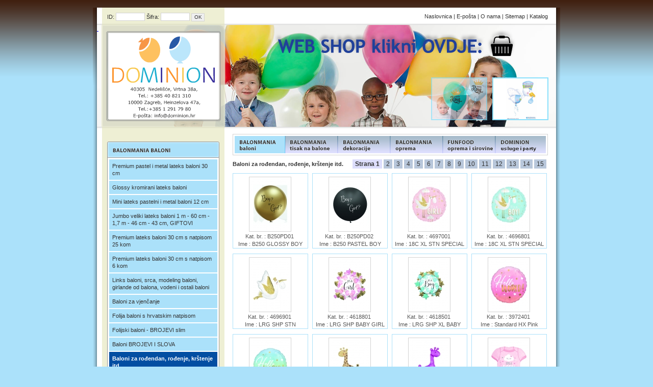

--- FILE ---
content_type: text/html; charset=UTF-8
request_url: https://dominion.hr/hr/produkt.php?id=31&vrstnired=13
body_size: 4989
content:
<!DOCTYPE html PUBLIC "-//W3C//DTD XHTML 1.0 Transitional//EN" "http://www.w3.org/TR/xhtml1/DTD/xhtml1-transitional.dtd">
<html xmlns="http://www.w3.org/1999/xhtml" id="balonmania_p">
<head>
<meta http-equiv="X-UA-Compatible" content="IE=EmulateIE7" >
<meta http-equiv="Content-Type" content="text/html; charset=UTF-8" />
<title>Baloni Dominion / baloni / Baloni s porukom za posebne prigode</title>
<meta name="keywords" content="" />
<meta name="description" content="" />
<link rel="shortcut icon" href="/images/favicon.png">
	<link href="../css/StyleSheet.css?v=6" type="text/css" rel="stylesheet" media="screen" />

	<!-- Global site tag (gtag.js) - Google Analytics -->
	<script async src="https://www.googletagmanager.com/gtag/js?id=G-VH2ESBE7F8"></script>
	<script>
	window.dataLayer = window.dataLayer || [];
	function gtag(){dataLayer.push(arguments);}
	gtag('js', new Date());

	gtag('config', 'G-VH2ESBE7F8');
	</script>

	<script language="javascript">AC_FL_RunContent = 0;</script>
	<script src="../js/AC_RunActiveContent.js" language="javascript"></script>
	<script type="text/javascript" src="/js/jquery-1.7.min.js"></script>
	<script type="text/javascript" src="../js/highslide.js"></script>
	<script type="text/javascript">    
		hs.graphicsDir = '../js/graphics/';
		window.onload = function() {
			hs.preloadImages(5);
		}
		hs.showCredits = false;
		
		function popUp(URL) {
		day = new Date();
		id = day.getTime();
		eval("page" + id + " = window.open(URL, '" + id + "', 'toolbar=0,scrollbars=1,location=0,statusbar=0,menubar=0,resizable=0,width=960,height=660,left = 320,top = 270');");
		}
		
		$(document).ready(function(){
			$("img.a").hover(function() {
				$(this).stop().animate({opacity: "1"}, 'slow');
			},
			function() {
				$(this).stop().animate({opacity: "0.6"}, 'slow');
			});
		});
</script>
</head>
<body>
	﻿<div class="header header_velika">
	<div class="login">
    	    <form name="prijava" action="prijava.php" method="post">
	    <p>ID: <input name="id" type="text" class="text" /> &Scaron;ifra: <input name="pass" type="password" class="text" />&nbsp;<input name="prijava" type="submit" class="submit_a" value="OK" />
	    </p>
		</form>
    	</div>
	
	<div class="tiny_nav">
		<p><a href="index.php">Naslovnica</a> | <a href="mailto:info@dominion.hr">E-po&scaron;ta</a> | <a href="o_nama.php">O nama</a> | <!-- <a href="partnerji.php">Partneri</a> | --> <a href="user-sitemap.php">Sitemap</a> | <a href="katalog.php">Katalog</a></p>
	</div>
        
	<div class="active_banner" id="jumbo-image-wrapper">
		<div class="jumbo-image" style="background-image: url('/pasice/baloni_hr_new.png');"><a href="https://www.balonmania.hr/"><span></span></a></div>
		<div class="jumbo-image" style="background-image: url('/pasice/baloni_hr_new.png'); display: none;"><a href="https://www.balonmania.hr/"><span></span></a></div>
		<div class="banner_slikice">
			<a href="https://www.balonmania.hr/"><img src="../pasice/Male-slikice/stopalo.png" align="right" data-ikona="0"></a>
			<a href="https://www.balonmania.hr/"><img src="../pasice/Male-slikice/strk.png" align="right" data-ikona="0"></a>
			<a href="https://www.balonmania.hr/"><img src="../pasice/Male-slikice/king.png" align="right" data-ikona="0"></a>
			<a href="https://www.balonmania.hr/"><img src="../pasice/Male-slikice/srceki.png" align="right" data-ikona="0"></a>
			<a href="https://www.balonmania.hr/"><img src="../pasice/Male-slikice/zvezda.png" align="right" data-ikona="0"></a>
			<a href="https://www.balonmania.hr/"><img src="../pasice/Male-slikice/stopalo.png" align="right" data-ikona="0"></a>
			<a href="https://www.balonmania.hr/"><img src="../pasice/Male-slikice/stopalo.png" align="right" data-ikona="1"></a>
			<a href="https://www.balonmania.hr/"><img src="../pasice/Male-slikice/strk.png" align="right" data-ikona="1"></a>
			<a href="https://www.balonmania.hr/"><img src="../pasice/Male-slikice/king.png" align="right" data-ikona="1"></a>
			<a href="https://www.balonmania.hr/"><img src="../pasice/Male-slikice/srceki.png" align="right" data-ikona="1"></a>
			<a href="https://www.balonmania.hr/"><img src="../pasice/Male-slikice/zvezda.png" align="right" data-ikona="1"></a>
		</div>
		<div id="home_link" style="position: absolute;  top: 0;  left: 0; width:250px;height:200px;"><a href="/" style="display:block; height:100%; width:100%">&nbsp;</a></div>
	</div>
</div>
	<script type="text/javascript">
		/*nastavitve za pasico na vrhu*/		
		$next = 1;			// fixed, please do not modfy;
		$current = 1;		// fixed, please do not modfy;
		$currentJumbo = 0;		// fixed, please do not modfy;
		$interval = 1200;	// You can set single picture show time;
		$bigInterval = 2200;	// You can set single picture show time;
		$fadeTime = 200;	// You can set fadeing-transition time;

		$(document).ready(function(){
			//NOTE : Div Wrapper should with css: relative;			//NOTE : img should with css: absolute;			//NOTE : img Width & Height can change by you;
			$('.banner_slikice img').css('display','none');
			nextFadeIn();
		});
		
		function nextFadeIn(){
			$totalImg = 5;
			//console.log("$currentJumbo:"+$currentJumbo+" $current:"+$current);
			if($currentJumbo==0){
				if($current == $totalImg-1){
					$("[data-ikona=0]").eq($current).delay($interval).fadeIn($fadeTime*3, nextFadeIn);
				} else {
					$("[data-ikona=0]").eq($current).delay($interval).fadeIn($fadeTime*4, nextFadeIn);
				}
			}else if($currentJumbo==1){
				if($current == $totalImg-1){
					$("[data-ikona=1]").eq($current).delay($interval).fadeIn($fadeTime*3, nextFadeIn);
				} else {
					$("[data-ikona=1]").eq($current).delay($interval).fadeIn($fadeTime*4, nextFadeIn);
				}
			}else{
				if($current == $totalImg-1){
					$("[data-ikona=2]").eq($current).delay($interval).fadeIn($fadeTime*3, nextFadeIn);
				} else {
					$("[data-ikona=2]").eq($current).delay($interval).fadeIn($fadeTime*4, nextFadeIn);
				}
			}

			if($current == 0) {
				$('#jumbo-image-wrapper').children(".jumbo-image").eq($currentJumbo).fadeOut($fadeTime).end().eq($next).hide().fadeIn($fadeTime);

				$big_images = $("#jumbo-image-wrapper").children(".jumbo-image").length;	//get number of big images
				if($next < $big_images-1){ $next++; } else { $next = 0;}
				if($currentJumbo < $big_images-1){ $currentJumbo++; } else { 
					$currentJumbo = 0;
				}
				//hide little images if the counter is reseted
				$('.banner_slikice img').css('display','none');
			}
			if($current < $totalImg-1){ $current++; } else { $current =0; }
		};
</script>
	<div class="wrap">
		<div class="left">
			﻿
<div class="hr_otok_podmenu_glava"></div>
<div class="otok_podmenu">
	<ul>
			
			<li style="background : #abe1fa"><a href="produkt.php?id=11&vrstnired=1"> Premium pastel i metal lateks baloni 30 cm</a></li>
			
			<li style="background : #abe1fa"><a href="produkt.php?id=38376&vrstnired=2"> Glossy kromirani lateks baloni</a></li>
			
			<li style="background : #abe1fa"><a href="baloni_latex.php?id=7&vrstnired=3"> Mini lateks pastelni i metal baloni 12 cm</a></li>
			
			<li style="background : #abe1fa"><a href="produkt.php?id=17&vrstnired=4"> Jumbo veliki lateks baloni 1 m - 60 cm - 1,7 m - 46 cm - 43 cm, GIFTOVI</a></li>
			
			<li style="background : #abe1fa"><a href="produkt.php?id=26297&vrstnired=5"> Premium lateks baloni 30 cm s natpisom 25 kom</a></li>
			
			<li style="background : #abe1fa"><a href="produkt.php?id=24037&vrstnired=6"> Premium lateks baloni 30 cm s natpisom 6 kom</a></li>
			
			<li style="background : #abe1fa"><a href="produkt.php?id=21&vrstnired=7"> Links baloni, srca, modeling baloni, girlande od balona, vodeni i ostali baloni</a></li>
			
			<li style="background : #abe1fa"><a href="produkt.php?id=20237&vrstnired=8"> Baloni za vjen&ccaron;anje</a></li>
			
			<li style="background : #abe1fa"><a href="produkt.php?id=27750&vrstnired=9"> Folija baloni s hrvatskim natpisom</a></li>
			
			<li style="background : #abe1fa"><a href="produkt.php?id=26397&vrstnired=10"> Folijski baloni - BROJEVI slim</a></li>
			
			<li style="background : #abe1fa"><a href="produkt.php?id=23&vrstnired=11"> Baloni BROJEVI I SLOVA</a></li>
			
			<li class="izbrano"><a href="produkt.php?id=31&vrstnired=12"><b> Baloni za rođendan, rođenje, krštenje itd.</b></a></li>
			
			<li style="background : #abe1fa"><a href="produkt.php?id=19897&vrstnired=13"> Baloni s porukom za posebne prigode</a></li>
			
			<li style="background : #abe1fa"><a href="produkt.php?id=35&vrstnired=14"> Jednobojni baloni i baloni s uzorkom folijski i 3D baloni</a></li>
			
			<li style="background : #abe1fa"><a href="produkt.php?id=18302&vrstnired=15"> Flexmetal folijski baloni - MINI </a></li>
			
			<li style="background : #abe1fa"><a href="produkt.php?id=47&vrstnired=16"> Flexmetal folijski baloni - KRUG , SRCE</a></li>
			
			<li style="background : #abe1fa"><a href="produkt.php?id=1297&vrstnired=17"> Flexmetal folijski baloni - FIGURE</a></li>
			
			<li style="background : #abe1fa"><a href="produkt.php?id=43&vrstnired=18"> Baloni koji pjevaju - baloni rođendanski, dje&ccaron;ji, ljubavni...</a></li>
			
			<li style="background : #abe1fa"><a href="produkt.php?id=11323&vrstnired=19"> Baloni za djecu</a></li>
		    </ul>
</div>			﻿<div class="otok_iskalnik">
	<form name="search" id="iskalnik" action="search.php" method="POST">
		<input type="text" name="iskalni_niz" id="iskalni_niz">
		<input type="submit" value="Tra&zcaron;i" />
	</form>
</div>
<h3 style="text-align:center;">PRATI NAS</h3>
<div class="social_media">
	<img id="social_facebook" src="/images/img_trans.gif" width="1" height="1"><a href="https://www.facebook.com/dominionbaloni" target="_blank">DOMINION - Facebook</a>
	<div class="clearfix"></div>
	<img id="social_instagram" src="/images/img_trans.gif" width="1" height="1"><a href="https://www.instagram.com/balonmania.hrvatska/" target="_blank">DOMINION - Instagram</a>
	<div class="clearfix"></div>
	<img id="trgovina" src="/images/basket.png" width="45" height="45"><a href="https://www.balonmania.hr" target="_blank">www.balonmania.hr</a>
</div>	<div class="otok_novice_glava"><img src="../images/hr_aktualno.png" alt="Funfood" width="220" height="32" /></div>
	<div class="otok_aktualne_novice_vsebina">
						<hr class="crta_med_novicami">
		<p class="datum">13.11.2025</p>
		<h2><a href="novice.php?id_n=300">MONSTERS</a></h2>
				<a href="novice.php?id_n=300"><img src="../slike_novice/mala_416_300.jpeg" alt="Novost" /></a>
		
				Stigla nova &ccaron;udovišta! Pronađite ih među ostalim Flexmetal folija balonima.&nbsp;&nbsp; <a href="https://dominion.hr/hr/produkt.php?id=1297&vrstnired=17?id=23&amp;vrstnired=7">Vi&scaron;e&gt;&gt;</a></p>						<hr class="crta_med_novicami">
		<p class="datum">06.06.2017</p>
		<h2><a href="novice.php?id_n=21">Bo&zcaron;ićne i novogodišnje dekoracije iz balona</a></h2>
				<a href="novice.php?id_n=21"><img src="../slike_novice/mala_73_21.jpeg" alt="Novost" /></a>
		
				<p>Ukoliko organizirate Party bilo on poslovnog ili privatnog karaktera, <strong>baloni </strong>su neizbje&zcaron;na <strong>dekoracija</strong> i&nbsp;<strong>ukras</strong> za svaku prigodu i prostor! <strong>Baloni </strong>u obliku Djeda Mraza, snjegovića, pahulja&nbsp;ili&nbsp;<strong>vesele dekoracije i figure iz balona</strong> &ccaron;ekaju na Va&scaron;u narud&zcaron;bu! <a href="http://www.dominion.hr/hr/produkt.php?id=3150&amp;vrstnired=8">Vi&scaron;e&gt;&gt;</a></p>
<p>&nbsp;</p>
<p>&nbsp;</p>			</div>		</div>
		<div class="wrapper">
			<div class="menu">
	<ul>
		<li id="hr_menu_01"><a href="baloni.php?id=2">FUNFOOD products</a></li>
		<li id="hr_menu_02"><a href="tisak-na-balone.php?id=3">FUNFOOD products</a></li>
		<li id="hr_menu_03"><a href="balonske-dekoracije.php?id=4">FUNFOOD products</a></li>
		<li id="hr_menu_04"><a href="oprema-za-balone.php?id=5">FUNFOOD products</a></li>
		<li id="hr_menu_05"><a href="funfood-oprema-i-sirovine.php?id=1">FUNFOOD products</a></li>
		<li id="hr_menu_06"><a href="dominion-usluge.php?id=6">FUNFOOD products</a></li>
		</ul>
	<div class="clearfloat"></div>
</div><div class="pagination">
<div class="dodatni_naslov">
<b>Baloni za rođendan, rođenje, krštenje itd.</b>
</div>
<span>Strana 1</span><a href="?id=31&vrstnired=13&stran=2"><span>2</span></a><a href="?id=31&vrstnired=13&stran=3"><span>3</span></a><a href="?id=31&vrstnired=13&stran=4"><span>4</span></a><a href="?id=31&vrstnired=13&stran=5"><span>5</span></a><a href="?id=31&vrstnired=13&stran=6"><span>6</span></a><a href="?id=31&vrstnired=13&stran=7"><span>7</span></a><a href="?id=31&vrstnired=13&stran=8"><span>8</span></a><a href="?id=31&vrstnired=13&stran=9"><span>9</span></a><a href="?id=31&vrstnired=13&stran=10"><span>10</span></a><a href="?id=31&vrstnired=13&stran=11"><span>11</span></a><a href="?id=31&vrstnired=13&stran=12"><span>12</span></a><a href="?id=31&vrstnired=13&stran=13"><span>13</span></a><a href="?id=31&vrstnired=13&stran=14"><span>14</span></a><a href="?id=31&vrstnired=13&stran=15"><span>15</span></a><div class="clearfloat"></div>
</div>
						<div class="tretji_nivo_box">
							<div class="tretji_nivo_vsebina_plus">
								<table>
									<tr>
										<td><a href="?id=31&informacija=48584&vrstnired=13&stran="><img class="lezeca" title="B250 GLOSSY BOY OR GIRL" alt="B250 GLOSSY BOY OR GIRL" src="../slike/mala_12721_48582_.jpeg" /></a></td>
									</tr>
								</table>
							<p>
								Kat. br. : B250PD01&nbsp;<br />Ime : B250 GLOSSY BOY OR GIRL							</p>
							<div class="clearfloat"></div>
						</div>
					</div>
											<div class="tretji_nivo_box">
							<div class="tretji_nivo_vsebina_plus">
								<table>
									<tr>
										<td><a href="?id=31&informacija=48591&vrstnired=13&stran="><img class="lezeca" title="B250 PASTEL BOY OR GIRL" alt="B250 PASTEL BOY OR GIRL" src="../slike/mala_12722_48589_.jpeg" /></a></td>
									</tr>
								</table>
							<p>
								Kat. br. : B250PD02&nbsp;<br />Ime : B250 PASTEL BOY OR GIRL							</p>
							<div class="clearfloat"></div>
						</div>
					</div>
											<div class="tretji_nivo_box">
							<div class="tretji_nivo_vsebina_plus">
								<table>
									<tr>
										<td><a href="?id=31&informacija=48899&vrstnired=13&stran="><img class="lezeca" title="18C XL STN SPECIAL DELIVERY BABY GIRL S40" alt="18C XL STN SPECIAL DELIVERY BABY GIRL S40" src="../slike/mala_12762_48897_.jpeg" /></a></td>
									</tr>
								</table>
							<p>
								Kat. br. : 4697001&nbsp;<br />Ime : 18C XL STN SPECIAL DELIVERY BABY GIRL S40							</p>
							<div class="clearfloat"></div>
						</div>
					</div>
											<div class="tretji_nivo_box">
							<div class="tretji_nivo_vsebina_plus">
								<table>
									<tr>
										<td><a href="?id=31&informacija=48892&vrstnired=13&stran="><img class="lezeca" title="18C XL STN SPECIAL DELIVERY BABY BOY S40" alt="18C XL STN SPECIAL DELIVERY BABY BOY S40" src="../slike/mala_12761_48890_.jpeg" /></a></td>
									</tr>
								</table>
							<p>
								Kat. br. : 4696801&nbsp;<br />Ime : 18C XL STN SPECIAL DELIVERY BABY BOY S40							</p>
							<div class="clearfloat"></div>
						</div>
					</div>
											<div class="tretji_nivo_box">
							<div class="tretji_nivo_vsebina_plus">
								<table>
									<tr>
										<td><a href="?id=31&informacija=48906&vrstnired=13&stran="><img class="lezeca" title="LRG SHP STN SPECIAL DELIVERY BABY P35" alt="LRG SHP STN SPECIAL DELIVERY BABY P35" src="../slike/mala_12763_48904_.jpeg" /></a></td>
									</tr>
								</table>
							<p>
								Kat. br. : 4696901&nbsp;<br />Ime : LRG SHP STN SPECIAL DELIVERY BABY P35							</p>
							<div class="clearfloat"></div>
						</div>
					</div>
											<div class="tretji_nivo_box">
							<div class="tretji_nivo_vsebina_plus">
								<table>
									<tr>
										<td><a href="?id=31&informacija=48780&vrstnired=13&stran="><img class="lezeca" title="LRG SHP BABY GIRL PINK P35" alt="LRG SHP BABY GIRL PINK P35" src="../slike/mala_12749_48778_.jpeg" /></a></td>
									</tr>
								</table>
							<p>
								Kat. br. : 4618801&nbsp;<br />Ime : LRG SHP BABY GIRL PINK P35							</p>
							<div class="clearfloat"></div>
						</div>
					</div>
											<div class="tretji_nivo_box">
							<div class="tretji_nivo_vsebina_plus">
								<table>
									<tr>
										<td><a href="?id=31&informacija=48675&vrstnired=13&stran="><img class="lezeca" title="LRG SHP XL BABY BOY BLUE WATERCOLOR P35" alt="LRG SHP XL BABY BOY BLUE WATERCOLOR P35" src="../slike/mala_12748_48673_.jpeg" /></a></td>
									</tr>
								</table>
							<p>
								Kat. br. : 4618501&nbsp;<br />Ime : LRG SHP XL BABY BOY BLUE WATERCOLOR P35							</p>
							<div class="clearfloat"></div>
						</div>
					</div>
											<div class="tretji_nivo_box">
							<div class="tretji_nivo_vsebina_plus">
								<table>
									<tr>
										<td><a href="?id=31&informacija=39764&vrstnired=13&stran="><img class="lezeca" title="Standard HX Pink Baby Girl Foil Balloon S40" alt="Standard HX Pink Baby Girl Foil Balloon S40" src="../slike/mala_11036_39762_.jpeg" /></a></td>
									</tr>
								</table>
							<p>
								Kat. br. : 3972401&nbsp;<br />Ime : Standard HX Pink Baby Girl Foil Balloon S40							</p>
							<div class="clearfloat"></div>
						</div>
					</div>
											<div class="tretji_nivo_box">
							<div class="tretji_nivo_vsebina_plus">
								<table>
									<tr>
										<td><a href="?id=31&informacija=39680&vrstnired=13&stran="><img class="lezeca" title="Standard HX Blue Baby Boy Foil Balloon S40" alt="Standard HX Blue Baby Boy Foil Balloon S40" src="../slike/mala_11019_39678_.jpeg" /></a></td>
									</tr>
								</table>
							<p>
								Kat. br. : 3973001&nbsp;<br />Ime : Standard HX Blue Baby Boy Foil Balloon S40							</p>
							<div class="clearfloat"></div>
						</div>
					</div>
											<div class="tretji_nivo_box">
							<div class="tretji_nivo_vsebina_plus">
								<table>
									<tr>
										<td><a href="?id=31&informacija=46232&vrstnired=13&stran="><img class="lezeca" title="S/Shp Soft Jungle Baby Foil P35" alt="S/Shp Soft Jungle Baby Foil P35" src="../slike/mala_12155_46230_.jpeg" /></a></td>
									</tr>
								</table>
							<p>
								Kat. br. : 4492375&nbsp;<br />Ime : S/Shp Soft Jungle Baby Foil P35							</p>
							<div class="clearfloat"></div>
						</div>
					</div>
											<div class="tretji_nivo_box">
							<div class="tretji_nivo_vsebina_plus">
								<table>
									<tr>
										<td><a href="?id=31&informacija=44370&vrstnired=13&stran="><img class="lezeca" title="S/Shape MOM AND BABY PINK GIRAFFE P35" alt="S/Shape MOM AND BABY PINK GIRAFFE P35" src="../slike/mala_11804_44368_.jpeg" /></a></td>
									</tr>
								</table>
							<p>
								Kat. br. : 2518101&nbsp;<br />Ime : S/Shape MOM AND BABY PINK GIRAFFE P35							</p>
							<div class="clearfloat"></div>
						</div>
					</div>
											<div class="tretji_nivo_box">
							<div class="tretji_nivo_vsebina_plus">
								<table>
									<tr>
										<td><a href="?id=31&informacija=32547&vrstnired=13&stran="><img class="lezeca" title="S/Shape Baby Girl Onesie P35" alt="S/Shape Baby Girl Onesie P35" src="../slike/mala_9946_32545_.jpeg" /></a></td>
									</tr>
								</table>
							<p>
								Kat. br. : 4191301&nbsp;S/Shape Baby Girl Onesie P35<br />Ime : S/Shape Baby Girl Onesie P35							</p>
							<div class="clearfloat"></div>
						</div>
					</div>
											<div class="tretji_nivo_box">
							<div class="tretji_nivo_vsebina_plus">
								<table>
									<tr>
										<td><a href="?id=31&informacija=33534&vrstnired=13&stran="><img class="lezeca" title="S/Shape Baby Boy Onesie P35" alt="S/Shape Baby Boy Onesie P35" src="../slike/mala_10106_33532_.jpeg" /></a></td>
									</tr>
								</table>
							<p>
								Kat. br. : 4191201&nbsp;S/Shape Baby Boy Onesie P35<br />Ime : S/Shape Baby Boy Onesie P35							</p>
							<div class="clearfloat"></div>
						</div>
					</div>
											<div class="tretji_nivo_box">
							<div class="tretji_nivo_vsebina_plus">
								<table>
									<tr>
										<td><a href="?id=31&informacija=49795&vrstnired=13&stran="><img class="lezeca" title="S/SHP SWEET BABY SHAPES HELLO BABY P35" alt="S/SHP SWEET BABY SHAPES HELLO BABY P35" src="../slike/mala_12924_49793_.jpeg" /></a></td>
									</tr>
								</table>
							<p>
								Kat. br. : 4642201&nbsp;<br />Ime : S/SHP SWEET BABY SHAPES HELLO BABY P35							</p>
							<div class="clearfloat"></div>
						</div>
					</div>
											<div class="tretji_nivo_box">
							<div class="tretji_nivo_vsebina_plus">
								<table>
									<tr>
										<td><a href="?id=31&informacija=27997&vrstnired=13&stran="><img class="lezeca" title="Standard HX Flamingo Baby Girl S40" alt="Standard HX Flamingo Baby Girl S40" src="../slike/mala_9234_27995_.jpeg" /></a></td>
									</tr>
								</table>
							<p>
								Kat. br. : 3963301&nbsp;Standard HX Flamingo Baby Girl S40<br />Ime : Standard HX Flamingo Baby Girl S40							</p>
							<div class="clearfloat"></div>
						</div>
					</div>
											<div class="tretji_nivo_box">
							<div class="tretji_nivo_vsebina_plus">
								<table>
									<tr>
										<td><a href="?id=31&informacija=47828&vrstnired=13&stran="><img class="lezeca" title="Standard Baby Girl Heart Foil C40" alt="Standard Baby Girl Heart Foil C40" src="../slike/mala_12373_47826_.jpeg" /></a></td>
									</tr>
								</table>
							<p>
								Kat. br. : 9916491&nbsp;<br />Ime : Standard Baby Girl Heart Foil C40							</p>
							<div class="clearfloat"></div>
						</div>
					</div>
					<div class="clearfloat"></div><div class="pagination">
<span>Strana 1</span><a href="?id=31&vrstnired=13&stran=2"><span>2</span></a><a href="?id=31&vrstnired=13&stran=3"><span>3</span></a><a href="?id=31&vrstnired=13&stran=4"><span>4</span></a><a href="?id=31&vrstnired=13&stran=5"><span>5</span></a><a href="?id=31&vrstnired=13&stran=6"><span>6</span></a><a href="?id=31&vrstnired=13&stran=7"><span>7</span></a><a href="?id=31&vrstnired=13&stran=8"><span>8</span></a><a href="?id=31&vrstnired=13&stran=9"><span>9</span></a><a href="?id=31&vrstnired=13&stran=10"><span>10</span></a><a href="?id=31&vrstnired=13&stran=11"><span>11</span></a><a href="?id=31&vrstnired=13&stran=12"><span>12</span></a><a href="?id=31&vrstnired=13&stran=13"><span>13</span></a><a href="?id=31&vrstnired=13&stran=14"><span>14</span></a><a href="?id=31&vrstnired=13&stran=15"><span>15</span></a><div class="clearfloat"></div>
</div>
   
    </div>
    
    <div class="clearfloat"></div>
    
</div>

<div class="footer"><a href="baloni.php?id=2">BALONMANIA baloni</a> | <a href="tisk_na_balone.php?id=3">BALONMANIA tisak na balone</a> | <a href="informacija.php?id=4">BALONMANIA dekoracije</a> | <a href="informacija.php?id=5">BALONMANIA oprema</a> | <a href="informacija.php?id=1">FUNFOOD proizvodi</a> | <a href="informacija.php?id=6">DOMINION usluge</a><br />Copyright &copy; 2021 | <a href="http://www.dominion.hr/hr/">www.dominion.hr</a> | <a href="http://www.harlequin.ba/ba/">www.harlequin.ba</a> | <a href="http://www.funfood.si/sl/">www.funfood.si</a></div>
</body>

</html>

--- FILE ---
content_type: text/css
request_url: https://dominion.hr/css/StyleSheet.css?v=6
body_size: 5887
content:
@charset "utf-8";
/* CSS Document */

/*html#home { background: #AE3800 url(../images/html_bg.png) top repeat-x; text-align: center; }*/
html#home { background: #FFFFFF url(../images/html_bg_0.png) top repeat-x; text-align: center; }
html#funfood { background: #f79239 url(../images/html_bg_1.png) top repeat-x; text-align: center; }
html#balonmania_p { background: #abe1fa url(../images/html_bg_2.png) top repeat-x; text-align: center; }
html#balonmania_t { background: #6dcff6 url(../images/html_bg_3.png) top repeat-x; text-align: center; }
html#balonmania_d { background: #00c0f3 url(../images/html_bg_4.png) top repeat-x; text-align: center; }
html#porocne { background: #00aeef url(../images/html_bg_5.png) top repeat-x; text-align: center; }
html#fun { background: #fec057 url(../images/html_bg_6.png) top repeat-x; text-align: center; }

body { 
	text-align: left; 
	font: 11px/15px 'Verdana', Geneva, Arial, Helvetica, sans-serif;
	color: #333333;
	padding: 0;
	margin: 0 auto;
	width: 916px;
}

.clearfloat { clear: both; height: 0; line-height: 0; font-size: .1px; }
img { border: none; }

.header { 
	width: 916px;
	padding: 0;
	margin: 0;
}

.header_velika {
	height: 238px;
}

.header_mala {
	height: 148px;
}

/*html#home .header_velika { background: url(../images/header_bg.png) top center no-repeat; }
html#home .header_mala { background: url(../images/header2_bg.png) top center no-repeat; }*/

html#home .header_velika { background: url(../images/header_bg_0_1.png) top center no-repeat; }
html#home .header_mala { background: url(../images/header_bg_0_2.png) top center no-repeat; }

html#funfood .header_velika { background: url(../images/header_bg_1_1.png) top center no-repeat; }
html#funfood .header_mala { background: url(../images/header_bg_1_2.png) top center no-repeat; }

html#balonmania_p .header_velika { background: url(../images/header_bg_2_1.png) top center no-repeat; }
html#balonmania_p .header_mala { background: url(../images/header_bg_2_2.png) top center no-repeat; }

html#balonmania_t .header_velika { background: url(../images/header_bg_3_1.png) top center no-repeat; }
html#balonmania_t .header_mala { background: url(../images/header_bg_3_2.png) top center no-repeat; }

html#balonmania_d .header_velika { background: url(../images/header_bg_4_1.png) top center no-repeat; }
html#balonmania_d .header_mala { background: url(../images/header_bg_4_2.png) top center no-repeat; }

html#porocne .header_velika { background: url(../images/header_bg_5_1.png) top center no-repeat; }
html#porocne .header_mala { background: url(../images/header_bg_5_2.png) top center no-repeat; }

html#fun .header_velika { background: url(../images/header_bg_6_1.png) top center no-repeat; }
html#fun .header_mala { background: url(../images/header_bg_6_2.png) top center no-repeat; }

.header .login {
	float: left;
	height: 24px;
	width: 220px;
	margin: 0;
	padding: 10px 0 0 28px;
}

form {
	margin: 0;
	padding: 0;
}

form p {
	font: 11px/15px 'Tahoma', Verdana, Geneva, Arial, Helvetica, sans-serif;
	color: #333333;
	margin: 0;
	padding: 0;
}

form p a:link, form p a:visited, form p a:active {
	font: 11px/15px 'Tahoma', Verdana, Geneva, Arial, Helvetica, sans-serif;
	color: #333333;
	margin: 0;
	padding: 0;
	text-decoration: none;
}

form p a:hover {
	font: 11px/15px 'Tahoma', Verdana, Geneva, Arial, Helvetica, sans-serif;
	color: #333333;
	margin: 0;
	padding: 0;
	text-decoration: underline;
}

form .text {
	width: 55px;
	height: 14px;
	margin: 0 0 2px 0;
	padding: 0 0 0 0;
	border: 1px solid #D3D3D3;
	font: 10px/10px 'Tahoma', Verdana, Geneva, Arial, Helvetica, sans-serif;
	color: #333333;
}

form .submit_a {
	width: 26px;
	height: 16px;
	margin: 0 0 0 0;
	padding: 0 0 0 0;
	border: 1px solid #D3D3D3;
	font: 10px/10px 'Tahoma', Verdana, Geneva, Arial, Helvetica, sans-serif;
	color: #333333;
}

.header .tiny_nav {
	float: right;
	text-align: right;
	height: 24px;
	width: 618px; 
	margin: 0;
	padding: 10px 24px 0 0;
}

.header .tiny_nav p {
	font: 11px/15px 'Tahoma', Verdana, Geneva, Arial, Helvetica, sans-serif;
	margin: 0;
	padding: 0;
	color: #333333;
}

.header .tiny_nav p a:link, .header .tiny_nav p a:active, .header .tiny_nav p a:visited {
	color: #333333;
	text-decoration: none;
}

.header .tiny_nav p a:hover {
	color: #3a5e8c;
	text-decoration: underline;
}

.header .banner {
	clear: both;
	width: 900px;
	margin: 0 8px 0 8px;
	padding: 0;
}

.header .active_banner {
	clear: both;
	width: 900px;
	height: 200px;
	margin: 0 8px 0 8px;
	padding: 0;
	overflow:hidden;
	position:relative;
}


.header .active_banner .jumbo-image{
	width: 900px;
	height: 200px;
}

.jumbo-image span{ 
	position:absolute; 
	width:650px;
	height:100%;
	top:0;
	right: 0;
  
	z-index: 1;
  
	/* fixes overlap error in IE7/8, 
	   make sure you have an empty gif */
	background-image: url('../images/empty.gif');
}

.header .active_banner .banner_slikice {
	position:relative;
	right: 15px;
	/*bottom: 100px;*/
	bottom: 97px;
	direction: rtl;
	height: 80px;
}

.header .active_banner .banner_slikice img{
	/*margin-left: 12px;*/
	margin-left: 10px;
	height: 80px;
	border:2px solid #89E0FC;
	position:relative;
}

.wrap { 
	width: 916px;
	padding: 0;
	margin: 0;
}

.print { 
	width: 916px;
	padding: 0;
	margin: 0;
}

/*html#home .wrap { background: url(../images/body_bg.png) repeat-y; }*/
html#home .wrap { background: url(../images/body_bg_0.png) repeat-y; }
html#funfood .wrap { background: url(../images/body_bg_1.png) repeat-y; }
html#balonmania_p .wrap { background: url(../images/body_bg_2.png) repeat-y; }
html#balonmania_t .wrap { background: url(../images/body_bg_3.png) repeat-y; }
html#balonmania_d .wrap { background: url(../images/body_bg_4.png) repeat-y; }
html#porocne .wrap { background: url(../images/body_bg_5.png) repeat-y; }
html#fun .wrap { background: url(../images/body_bg_6.png) repeat-y; }

.wrap .left {
	float: left;
	width: 220px; 
	margin: 10px 0 0 0;
	padding: 0 0 0 28px;
}

.wrap .left .otok_novice_glava {
	width: 220px; 
	height: 32px;
	margin: 0;
	padding: 0;
}

.wrap .left .otok_aktualne_novice_vsebina {
	width: 200px;
	margin: 0 0 10px 0;
	padding: 9px;
	background: #FFFFFF;
	border-top: none;
	border-right: 1px solid #959595;
	border-bottom: 1px solid #959595;
	border-left: 1px solid #959595;
}

.wrap .left .otok_aktualne_novice_vsebina h2 {
	font: bold 12px/15px 'Tahoma', Verdana, Geneva, Arial, Helvetica, sans-serif;
	color: #276fa4;
	margin: 0 0 5px 0;
	padding: 0;
}

.wrap .left .otok_aktualne_novice_vsebina h2 a:link,
.wrap .left .otok_aktualne_novice_vsebina h2 a:visited,
.wrap .left .otok_aktualne_novice_vsebina h2 a:active {
	font: bold 12px/15px 'Tahoma', Verdana, Geneva, Arial, Helvetica, sans-serif;
	color: #276fa4;
	margin: 0 0 5px 0;
	padding: 0;
	text-decoration: none;
}

.wrap .left .otok_aktualne_novice_vsebina h2 a:hover {
	font: bold 12px/15px 'Tahoma', Verdana, Geneva, Arial, Helvetica, sans-serif;
	color: #276fa4;
	margin: 0 0 5px 0;
	padding: 0;
	text-decoration: underline;
}


.wrap .left .otok_aktualne_novice_vsebina p {
	font: 11px/15px 'Tahoma', Verdana, Geneva, Arial, Helvetica, sans-serif;
	color: #585858;
	margin: 0 0 10px 0;
	padding: 0;
}

.wrap .left .otok_aktualne_novice_vsebina p.datum {
	font: 9px/15px 'Tahoma', Verdana, Geneva, Arial, Helvetica, sans-serif;
	color: #888888;
	margin: 0;
	padding: 0 0 2px 0;
}

.wrap .left .otok_aktualne_novice_vsebina hr.crta_med_novicami {
	border: 0;
	border-top: 1px solid #CCCCCC;
	height: 0;
	background: #CCCCCC;
	margin: 0 0 1px 0;
	padding: 0;
}

.wrap .left .otok_aktualne_novice_vsebina img {
	float: left;
	margin: 0 5px 0 0;
	padding: 3px;
	background: #FFFFFF;
	border: 1px solid #D3D3D3;
}


/* Imena podmenujev v glavi v slovenskem jeziku */
.wrap .left .si_otok_podmenu_glava {
	width: 220px; 
	height: 32px;
	margin: 0;
	padding: 0;
}

html#funfood .wrap .left .si_otok_podmenu_glava { background: url(../images/si_podmenu_glava_01.png) top left no-repeat; }
html#balonmania_p .wrap .left .si_otok_podmenu_glava { background: url(../images/si_podmenu_glava_02.png) top left no-repeat; }
html#balonmania_t .wrap .left .si_otok_podmenu_glava { background: url(../images/si_podmenu_glava_03.png) top left no-repeat; }
html#balonmania_d .wrap .left .si_otok_podmenu_glava { background: url(../images/si_podmenu_glava_04.png) top left no-repeat; }
html#porocne .wrap .left .si_otok_podmenu_glava { background: url(../images/si_podmenu_glava_05.png) top left no-repeat; }
html#fun .wrap .left .si_otok_podmenu_glava { background: url(../images/si_podmenu_glava_06.png) top left no-repeat; }
/* Konec podmenujev v glavi v slovenskem jeziku */

/* Imena podmenujev v glavi v hrvaškem jeziku */
.wrap .left .hr_otok_podmenu_glava {
	width: 220px; 
	height: 32px;
	margin: 0;
	padding: 0;
}

html#funfood .wrap .left .hr_otok_podmenu_glava { background: url(../images/hr_podmenu_glava_01.png) top left no-repeat; }
html#balonmania_p .wrap .left .hr_otok_podmenu_glava { background: url(../images/hr_podmenu_glava_02.png) top left no-repeat; }
html#balonmania_t .wrap .left .hr_otok_podmenu_glava { background: url(../images/hr_podmenu_glava_03.png) top left no-repeat; }
html#balonmania_d .wrap .left .hr_otok_podmenu_glava { background: url(../images/hr_podmenu_glava_04.png) top left no-repeat; }
html#porocne .wrap .left .hr_otok_podmenu_glava { background: url(../images/hr_podmenu_glava_05.png) top left no-repeat; }
html#fun .wrap .left .hr_otok_podmenu_glava { background: url(../images/hr_podmenu_glava_06.png) top left no-repeat; }
/* Konec podmenujev v glavi v hrvaškem jeziku */

/* Imena podmenujev v glavi v bosanskem jeziku */
.wrap .left .ba_otok_podmenu_glava {
	width: 220px; 
	height: 32px;
	margin: 0;
	padding: 0;
}

html#funfood .wrap .left .ba_otok_podmenu_glava { background: url(../images/ba_podmenu_glava_01.png) top left no-repeat; }
html#balonmania_p .wrap .left .ba_otok_podmenu_glava { background: url(../images/ba_podmenu_glava_02.png) top left no-repeat; }
html#balonmania_t .wrap .left .ba_otok_podmenu_glava { background: url(../images/ba_podmenu_glava_03.png) top left no-repeat; }
html#balonmania_d .wrap .left .ba_otok_podmenu_glava { background: url(../images/ba_podmenu_glava_04.png) top left no-repeat; }
html#porocne .wrap .left .ba_otok_podmenu_glava { background: url(../images/ba_podmenu_glava_05.png) top left no-repeat; }
html#fun .wrap .left .ba_otok_podmenu_glava { background: url(../images/ba_podmenu_glava_06.png) top left no-repeat; }
/* Konec podmenujev v glavi v bosanskem jeziku */

/* Imena podmenujev v glavi v srbskem jeziku */
.wrap .left .sr_otok_podmenu_glava {
	width: 220px; 
	height: 32px;
	margin: 0;
	padding: 0;
}

html#funfood .wrap .left .sr_otok_podmenu_glava { background: url(../images/si_podmenu_glava_01.png) top left no-repeat; }
html#balonmania_p .wrap .left .sr_otok_podmenu_glava { background: url(../images/si_podmenu_glava_02.png) top left no-repeat; }
html#balonmania_t .wrap .left .sr_otok_podmenu_glava { background: url(../images/si_podmenu_glava_03.png) top left no-repeat; }
html#balonmania_d .wrap .left .sr_otok_podmenu_glava { background: url(../images/si_podmenu_glava_04.png) top left no-repeat; }
html#porocne .wrap .left .sr_otok_podmenu_glava { background: url(../images/si_podmenu_glava_05.png) top left no-repeat; }
html#fun .wrap .left .sr_otok_podmenu_glava { background: url(../images/si_podmenu_glava_06.png) top left no-repeat; }
/* Konec podmenujev v glavi v bosanskem jeziku */

.wrap .left .otok_podmenu {
	width: 212px; 
	margin: 0 0 10px 0;
	padding: 3px;
	background: #FFFFFF;
	border-top: none;
	border-right: 1px solid #959595;
	border-bottom: 1px solid #959595;
	border-left: 1px solid #959595;
}

/* Menu izbire - podmenu */
.wrap .left .otok_podmenu ul {
	margin: 0;
	padding: 0;
	list-style: none;
	width: 212px; /* Width of Menu Items */
	background: #FFFFFF;
}
.wrap .left .otok_podmenu li {
	position: relative;
}
.wrap .left .otok_podmenu li a {
	min-height: 13px;
	display: block;
	text-decoration: none;
	font: 11px/14px 'Tahoma', Verdana, Geneva, Arial, Helvetica, sans-serif;
	color: #333333;
	padding: 6px;
	border-bottom: 1px solid #FFFFFF;
}
* html .wrap .left .otok_podmenu li a { /* IE 6 bug fix */
	padding: 6px 6px 5px 6px;
	height: 13px;
}

html#funfood .wrap .left .otok_podmenu li a:hover { background: #F37021; color: #FFFFFF; }
html#balonmania_p .wrap .left .otok_podmenu li a:hover { background: #034EA2; color: #FFFFFF;  }
html#balonmania_t .wrap .left .otok_podmenu li a:hover { background: #034EA2; color: #FFFFFF;  }
html#balonmania_d .wrap .left .otok_podmenu li a:hover { background: #034EA2; color: #FFFFFF; }
html#porocne .wrap .left .otok_podmenu li a:hover { background: #034EA2; color: #FFFFFF;  }
html#fun .wrap .left .otok_podmenu li a:hover { background: #F37021; color: #FFFFFF; }

html#funfood .wrap .left .otok_podmenu li.izbrano a { background: #F37021; color: #FFFFFF; font-weight: bold; }
html#balonmania_p .wrap .left .otok_podmenu li.izbrano a  { background: #034EA2; color: #FFFFFF; font-weight: bold;  }
html#balonmania_t .wrap .left .otok_podmenu li.izbrano a  { background: #034EA2; color: #FFFFFF; font-weight: bold;  }
html#balonmania_d .wrap .left .otok_podmenu li.izbrano a  { background: #034EA2; color: #FFFFFF; font-weight: bold; }
html#porocne .wrap .left .otok_podmenu li.izbrano a { background: #034EA2; color: #FFFFFF; font-weight: bold;  }
html#fun .wrap .left .otok_podmenu li.izbrano a { background: #F37021; color: #FFFFFF; font-weight: bold; }

/* Otok baner */
.wrap .left .otok_baner {
	width: 220px; 
	/*height: 165px;*/
	margin: 0 0 10px 0;
	padding: 0;
}


.wrap .left .otok_iskalnik {
	width: 200px;
	margin: 0 0 10px 0;
	padding: 9px;
	background: #FFFFFF;
	border: 1px solid #959595;
}

.wrap .left .otok_iskalnik  #iskalni_niz{
	width: 135px;
}

.wrap .wrapper {
	float: right;
	width: 624px; 
	margin: 10px 0 0 0;
	padding: 0 18px 0 0;
}

.wrap .wrapper .pagination {
	width: 618px;
	padding: 10px 0 0 0;
	text-align: right;
	background: #FFFFFF;
}

.wrap .wrapper .pagination .dodatni_naslov {
	float: left;
	text-align:left;
	padding: 0;
	margin: 0;
}

.pagination span {
	padding: 2px 5px;
	margin: 0 3px 0 0;
	font: bold 12px/14px Verdana, Geneva, Arial, Helvetica, sans-serif;
	color: #333333;
	background: #dddefc;
}

.pagination a {
	text-decoration: none;
}

.pagination a:link span, .pagination a:visited span, .pagination a:active span {
	padding: 2px 5px;
	font: 12px/14px Verdana, Geneva, Arial, Helvetica, sans-serif;
	color: #333333;
	text-decoration: none;
	background: #b8c7db;
}

.pagination a:hover span {
	padding: 2px 5px;
	font: 12px/14px Verdana, Geneva, Arial, Helvetica, sans-serif;
	color: #FFF;
	text-decoration: none;
	background: #7797b2;
}

.wrap .wrapper .pag_search {
	width: 618px;
}
.wrap .wrapper .pag_search .keyword {
	text-align: left;
	clear: none;
	width: 300px;
}

.wrap .wrapper .pag_search #tstran {
	float: right;
}

.pag_search .strani{
	float:left;
}

.pag_search span {
	padding: 2px 5px;
	width: 19px;
	margin: 0 3px 0 0;
	font: bold 12px/14px Verdana, Geneva, Arial, Helvetica, sans-serif;
	color: #333333;
	background: #dddefc;
}

.pagination a {
	text-decoration: none;
}

.pagination a:link span, .pagination a:visited span, .pagination a:active span {
	padding: 2px 5px;
	font: 12px/14px Verdana, Geneva, Arial, Helvetica, sans-serif;
	color: #333333;
	text-decoration: none;
	background: #b8c7db;
}

.pagination a:hover span {
	padding: 2px 5px;
	font: 12px/14px Verdana, Geneva, Arial, Helvetica, sans-serif;
	color: #FFF;
	text-decoration: none;
	background: #7797b2;
}

.wrap .wrapper .menu {
	width: 618px; 
	height: 42px;
	margin: 0;
	padding: 0;
}

/* Navigacija */
.menu ul { padding: 0; margin: 0; float: left; height: 42px; width: 618px; list-style: none; color: #fff; }

.menu li { float: left;  height: 42px; }
.menu li a { display: block; padding-top: 42px; height: 0px !important; overflow: hidden; border: none;}

/* Menuji za slovenski jezik */
.menu li#si_menu_01 { width: 103px; background: url(../images/si_menu_o_01.png) top left no-repeat; border: none; }
.menu li#si_menu_02 { width: 103px; background: url(../images/si_menu_o_02.png) top left no-repeat; border: none; }
.menu li#si_menu_03 { width: 103px; background: url(../images/si_menu_o_03.png) top left no-repeat; border: none; }
.menu li#si_menu_04 { width: 103px; background: url(../images/si_menu_o_04.png) top left no-repeat; border: none; }
.menu li#si_menu_05 { width: 103px; background: url(../images/si_menu_o_05.png) top left no-repeat; border: none; }
.menu li#si_menu_06 { width: 103px; background: url(../images/si_menu_o_06.png) top left no-repeat; border: none; }

.menu li#si_menu_01 a:link,
.menu li#si_menu_01 a:visited,
.menu li#si_menu_01 a:active { width: 103px; background: url(../images/si_menu_01.png) top left no-repeat; border: none; }

.menu li#si_menu_02 a:link,
.menu li#si_menu_02 a:visited,
.menu li#si_menu_02 a:active { width: 103px; background: url(../images/si_menu_02.png) top left no-repeat; border: none; }

.menu li#si_menu_03 a:link,
.menu li#si_menu_03 a:visited,
.menu li#si_menu_03 a:active { width: 103px; background: url(../images/si_menu_03.png) top left no-repeat; border: none; }

.menu li#si_menu_04 a:link,
.menu li#si_menu_04 a:visited,
.menu li#si_menu_04 a:active { width: 103px; background: url(../images/si_menu_04.png) top left no-repeat; border: none; }

.menu li#si_menu_05 a:link,
.menu li#si_menu_05 a:visited,
.menu li#si_menu_05 a:active { width: 103px; background: url(../images/si_menu_05.png) top left no-repeat; border: none; }

.menu li#si_menu_06 a:link,
.menu li#si_menu_06 a:visited,
.menu li#si_menu_06 a:active { width: 103px; background: url(../images/si_menu_06.png) top left no-repeat; border: none; }

/* Hover */
.menu li#si_menu_01 a:hover,
.menu li#si_menu_02 a:hover,
.menu li#si_menu_03 a:hover,
.menu li#si_menu_04 a:hover,
.menu li#si_menu_05 a:hover,
.menu li#si_menu_06 a:hover { width: 103px; background: none; border:none; }

/* Auto Nav Selection */
html#balonmania_p .menu li#si_menu_01 a:link,
html#balonmania_p .menu li#si_menu_01 a:visited,
html#balonmania_p .menu li#si_menu_01 a:active { background: none !important; }

html#balonmania_t .menu li#si_menu_02 a:link,
html#balonmania_t .menu li#si_menu_02 a:visited,
html#balonmania_t .menu li#si_menu_02 a:active { background: none !important; }

html#balonmania_d .menu li#si_menu_03 a:link,
html#balonmania_d .menu li#si_menu_03 a:visited,
html#balonmania_d .menu li#si_menu_03 a:active { background: none !important; }

html#porocne .menu li#si_menu_04 a:link,
html#porocne .menu li#si_menu_04 a:visited,
html#porocne .menu li#si_menu_04 a:active { background: none !important; }

html#funfood .menu li#si_menu_05 a:link,
html#funfood .menu li#si_menu_05 a:visited,
html#funfood .menu li#si_menu_05 a:active { background: none !important; }

html#fun .menu li#si_menu_06 a:link,
html#fun .menu li#si_menu_06 a:visited,
html#fun .menu li#si_menu_06 a:active { background: none !important; }
/* Konec menijev za slovenski jezik */

/* Menuji za hrvaski jezik */
.menu li#hr_menu_01 { width: 103px; background: url(../images/hr_menu_o_01.png) top left no-repeat; border: none; }
.menu li#hr_menu_02 { width: 103px; background: url(../images/hr_menu_o_02.png) top left no-repeat; border: none; }
.menu li#hr_menu_03 { width: 103px; background: url(../images/hr_menu_o_03.png) top left no-repeat; border: none; }
.menu li#hr_menu_04 { width: 103px; background: url(../images/hr_menu_o_04.png) top left no-repeat; border: none; }
.menu li#hr_menu_05 { width: 103px; background: url(../images/hr_menu_o_05.png) top left no-repeat; border: none; }
.menu li#hr_menu_06 { width: 103px; background: url(../images/hr_menu_o_06.png) top left no-repeat; border: none; }

.menu li#hr_menu_01 a:link,
.menu li#hr_menu_01 a:visited,
.menu li#hr_menu_01 a:active { width: 103px; background: url(../images/hr_menu_01.png) top left no-repeat; border: none; }

.menu li#hr_menu_02 a:link,
.menu li#hr_menu_02 a:visited,
.menu li#hr_menu_02 a:active { width: 103px; background: url(../images/hr_menu_02.png) top left no-repeat; border: none; }

.menu li#hr_menu_03 a:link,
.menu li#hr_menu_03 a:visited,
.menu li#hr_menu_03 a:active { width: 103px; background: url(../images/hr_menu_03.png) top left no-repeat; border: none; }

.menu li#hr_menu_04 a:link,
.menu li#hr_menu_04 a:visited,
.menu li#hr_menu_04 a:active { width: 103px; background: url(../images/hr_menu_04.png) top left no-repeat; border: none; }

.menu li#hr_menu_05 a:link,
.menu li#hr_menu_05 a:visited,
.menu li#hr_menu_05 a:active { width: 103px; background: url(../images/hr_menu_05.png) top left no-repeat; border: none; }

.menu li#hr_menu_06 a:link,
.menu li#hr_menu_06 a:visited,
.menu li#hr_menu_06 a:active { width: 103px; background: url(../images/hr_menu_06.png) top left no-repeat; border: none; }

/* Hover */
.menu li#hr_menu_01 a:hover,
.menu li#hr_menu_02 a:hover,
.menu li#hr_menu_03 a:hover,
.menu li#hr_menu_04 a:hover,
.menu li#hr_menu_05 a:hover,
.menu li#hr_menu_06 a:hover { width: 103px; background: none; border:none; }

/* Auto Nav Selection */
html#balonmania_p .menu li#hr_menu_01 a:link,
html#balonmania_p .menu li#hr_menu_01 a:visited,
html#balonmania_p .menu li#hr_menu_01 a:active { background: none !important; }

html#balonmania_t .menu li#hr_menu_02 a:link,
html#balonmania_t .menu li#hr_menu_02 a:visited,
html#balonmania_t .menu li#hr_menu_02 a:active { background: none !important; }

html#balonmania_d .menu li#hr_menu_03 a:link,
html#balonmania_d .menu li#hr_menu_03 a:visited,
html#balonmania_d .menu li#hr_menu_03 a:active { background: none !important; }

html#porocne .menu li#hr_menu_04 a:link,
html#porocne .menu li#hr_menu_04 a:visited,
html#porocne .menu li#hr_menu_04 a:active { background: none !important; }

html#funfood .menu li#hr_menu_05 a:link,
html#funfood .menu li#hr_menu_05 a:visited,
html#funfood .menu li#hr_menu_05 a:active { background: none !important; }

html#fun .menu li#hr_menu_06 a:link,
html#fun .menu li#hr_menu_06 a:visited,
html#fun .menu li#hr_menu_06 a:active { background: none !important; }
/* Konec menijev za hrvaski jezik */

/* Menuji za bosanski jezik */
.menu li#ba_menu_01 { width: 103px; background: url(../images/ba_menu_o_01.png) top left no-repeat; border: none; }
.menu li#ba_menu_02 { width: 103px; background: url(../images/ba_menu_o_02.png) top left no-repeat; border: none; }
.menu li#ba_menu_03 { width: 103px; background: url(../images/ba_menu_o_03.png) top left no-repeat; border: none; }
.menu li#ba_menu_04 { width: 103px; background: url(../images/ba_menu_o_04.png) top left no-repeat; border: none; }
.menu li#ba_menu_05 { width: 103px; background: url(../images/ba_menu_o_05.png) top left no-repeat; border: none; }
.menu li#ba_menu_06 { width: 103px; background: url(../images/ba_menu_o_06.png) top left no-repeat; border: none; }

.menu li#ba_menu_01 a:link,
.menu li#ba_menu_01 a:visited,
.menu li#ba_menu_01 a:active { width: 103px; background: url(../images/ba_menu_01.png) top left no-repeat; border: none; }

.menu li#ba_menu_02 a:link,
.menu li#ba_menu_02 a:visited,
.menu li#ba_menu_02 a:active { width: 103px; background: url(../images/ba_menu_02.png) top left no-repeat; border: none; }

.menu li#ba_menu_03 a:link,
.menu li#ba_menu_03 a:visited,
.menu li#ba_menu_03 a:active { width: 103px; background: url(../images/ba_menu_03.png) top left no-repeat; border: none; }

.menu li#ba_menu_04 a:link,
.menu li#ba_menu_04 a:visited,
.menu li#ba_menu_04 a:active { width: 103px; background: url(../images/ba_menu_04.png) top left no-repeat; border: none; }

.menu li#ba_menu_05 a:link,
.menu li#ba_menu_05 a:visited,
.menu li#ba_menu_05 a:active { width: 103px; background: url(../images/ba_menu_05.png) top left no-repeat; border: none; }

.menu li#ba_menu_06 a:link,
.menu li#ba_menu_06 a:visited,
.menu li#ba_menu_06 a:active { width: 103px; background: url(../images/ba_menu_06.png) top left no-repeat; border: none; }

/* Hover */
.menu li#ba_menu_01 a:hover,
.menu li#ba_menu_02 a:hover,
.menu li#ba_menu_03 a:hover,
.menu li#ba_menu_04 a:hover,
.menu li#ba_menu_05 a:hover,
.menu li#ba_menu_06 a:hover { width: 103px; background: none; border:none; }

/* Auto Nav Selection */
html#balonmania_p .menu li#ba_menu_01 a:link,
html#balonmania_p .menu li#ba_menu_01 a:visited,
html#balonmania_p .menu li#ba_menu_01 a:active { background: none !important; }

html#balonmania_t .menu li#ba_menu_02 a:link,
html#balonmania_t .menu li#ba_menu_02 a:visited,
html#balonmania_t .menu li#ba_menu_02 a:active { background: none !important; }

html#balonmania_d .menu li#ba_menu_03 a:link,
html#balonmania_d .menu li#ba_menu_03 a:visited,
html#balonmania_d .menu li#ba_menu_03 a:active { background: none !important; }

html#porocne .menu li#ba_menu_04 a:link,
html#porocne .menu li#ba_menu_04 a:visited,
html#porocne .menu li#ba_menu_04 a:active { background: none !important; }

html#funfood .menu li#ba_menu_05 a:link,
html#funfood .menu li#ba_menu_05 a:visited,
html#funfood .menu li#ba_menu_05 a:active { background: none !important; }

html#fun .menu li#ba_menu_06 a:link,
html#fun .menu li#ba_menu_06 a:visited,
html#fun .menu li#ba_menu_06 a:active { background: none !important; }
/* Konec menijev za bosanski jezik */


/* Menuji za srbski jezik */
.menu li#sr_menu_01 { width: 103px; background: url(../images/si_menu_o_01.png) top left no-repeat; border: none; }
.menu li#sr_menu_02 { width: 103px; background: url(../images/si_menu_o_02.png) top left no-repeat; border: none; }
.menu li#sr_menu_03 { width: 103px; background: url(../images/si_menu_o_03.png) top left no-repeat; border: none; }
.menu li#sr_menu_04 { width: 103px; background: url(../images/si_menu_o_04.png) top left no-repeat; border: none; }
.menu li#sr_menu_05 { width: 103px; background: url(../images/si_menu_o_05.png) top left no-repeat; border: none; }
.menu li#sr_menu_06 { width: 103px; background: url(../images/si_menu_o_06.png) top left no-repeat; border: none; }

.menu li#sr_menu_01 a:link,
.menu li#sr_menu_01 a:visited,
.menu li#sr_menu_01 a:active { width: 103px; background: url(../images/si_menu_01.png) top left no-repeat; border: none; }

.menu li#sr_menu_02 a:link,
.menu li#sr_menu_02 a:visited,
.menu li#sr_menu_02 a:active { width: 103px; background: url(../images/si_menu_02.png) top left no-repeat; border: none; }

.menu li#sr_menu_03 a:link,
.menu li#sr_menu_03 a:visited,
.menu li#sr_menu_03 a:active { width: 103px; background: url(../images/si_menu_03.png) top left no-repeat; border: none; }

.menu li#sr_menu_04 a:link,
.menu li#sr_menu_04 a:visited,
.menu li#sr_menu_04 a:active { width: 103px; background: url(../images/si_menu_04.png) top left no-repeat; border: none; }

.menu li#sr_menu_05 a:link,
.menu li#sr_menu_05 a:visited,
.menu li#sr_menu_05 a:active { width: 103px; background: url(../images/si_menu_05.png) top left no-repeat; border: none; }

.menu li#sr_menu_06 a:link,
.menu li#sr_menu_06 a:visited,
.menu li#sr_menu_06 a:active { width: 103px; background: url(../images/si_menu_06.png) top left no-repeat; border: none; }

/* Hover */
.menu li#sr_menu_01 a:hover,
.menu li#sr_menu_02 a:hover,
.menu li#sr_menu_03 a:hover,
.menu li#sr_menu_04 a:hover,
.menu li#sr_menu_05 a:hover,
.menu li#sr_menu_06 a:hover { width: 103px; background: none; border:none; }

/* Auto Nav Selection */
html#balonmania_p .menu li#sr_menu_01 a:link,
html#balonmania_p .menu li#sr_menu_01 a:visited,
html#balonmania_p .menu li#sr_menu_01 a:active { background: none !important; }

html#balonmania_t .menu li#sr_menu_02 a:link,
html#balonmania_t .menu li#sr_menu_02 a:visited,
html#balonmania_t .menu li#sr_menu_02 a:active { background: none !important; }

html#balonmania_d .menu li#sr_menu_03 a:link,
html#balonmania_d .menu li#sr_menu_03 a:visited,
html#balonmania_d .menu li#sr_menu_03 a:active { background: none !important; }

html#porocne .menu li#sr_menu_04 a:link,
html#porocne .menu li#sr_menu_04 a:visited,
html#porocne .menu li#sr_menu_04 a:active { background: none !important; }

html#funfood .menu li#sr_menu_05 a:link,
html#funfood .menu li#sr_menu_05 a:visited,
html#funfood .menu li#sr_menu_05 a:active { background: none !important; }

html#fun .menu li#sr_menu_06 a:link,
html#fun .menu li#sr_menu_06 a:visited,
html#fun .menu li#sr_menu_06 a:active { background: none !important; }
/* Konec menijev za srbski jezik */

.wrap .wrapper .vsebina {
	width: 618px;
	margin: 0;
	padding: 0;
}


/* Prvi nivo box */
.prvi_nivo_box {
	float: left;
	width: 202px;
	margin: 10px 6px 0 0;
	padding: 0;
}

.prvi_nivo_box .glava {
	width: 202px;
	height: 19px;
	margin: 0;
	padding: 0;
}

.prvi_nivo_box .prvi_nivo {
	width: 180px;
	margin: 0;
	padding: 10px;
	border-top: none;
	border-right: 1px solid #959595;
	border-bottom: 1px solid #959595;
	border-left: 1px solid #959595;
}

.prvi_nivo_box .prvi_nivo h2 {
	font: bold 12px/15px 'Tahoma', Verdana, Geneva, Arial, Helvetica, sans-serif;
	color: #333333;
	margin: 0 0 5px 0;
	padding: 0;
}

.prvi_nivo_box .prvi_nivo p {
	font: 11px/15px 'Tahoma', Verdana, Geneva, Arial, Helvetica, sans-serif;
	color: #585858;
	margin: 0;
	padding: 0;
}

.prvi_nivo_box .prvi_nivo img {
	margin: 0 0 5px 0;
	padding: 3px;
	background: #FFFFFF;
	border: 1px solid #D3D3D3;
}

.drugi_nivo_box {
	float: left;
	width: 306px;
	margin: 10px 6px 0 0;
	padding: 0;
}

.drugi_nivo_box .glava {
	width: 306px;
	height: 19px;
	margin: 0;
	padding: 0;
}

.drugi_nivo_box .drugi_nivo {
	width: 284px;
	height: 85px;
	overflow: hidden;
	margin: 0;
	padding: 10px;
	border-top: none;
	border-right: 1px solid #959595;
	border-bottom: 1px solid #959595;
	border-left: 1px solid #959595;
}

.drugi_nivo_box .drugi_nivo h2 {
	font: bold 12px/15px 'Tahoma', Verdana, Geneva, Arial, Helvetica, sans-serif;
	color: #333333;
	margin: 0 0 5px 0;
	padding: 0;
}

.drugi_nivo_box .drugi_nivo p {
	display: block;
	font: 11px/15px 'Tahoma', Verdana, Geneva, Arial, Helvetica, sans-serif;
	color: #585858;
	margin: 0;
	padding: 0;
}

.drugi_nivo_box .drugi_nivo img {
	float: left;
	margin: 0 5px 0 0;
	padding: 3px;
	background: #FFFFFF;
	border: 1px solid #D3D3D3;
}

.drugi_nivo_box .drugi_nivo a {
	color: #222222;
	font-weight: bold;
	text-decoration: none;
}

.drugi_nivo_box .drugi_nivo a:hover {
	color: #222222;
	font-weight: bold;
	text-decoration: underline;
}

.tretji_nivo_box {
	float: left;
	width: 150px;
	margin: 10px 6px 0 0;
	padding: 0;
}

.glava_izdelki {
	width: 150px;
	height: 19px;
	margin: 0;
	padding: 0;
}

.tretji_nivo_vsebina {
	width: 128px;
	margin: 0;
	padding: 10px;
	border-top: none;
	border-right: 1px solid #959595;
	border-bottom: 1px solid #959595;
	border-left: 1px solid #959595;
}

.tretji_nivo_vsebina_plus {
	text-align: center;
	width: 138px;
	height: 138px;
	overflow: hidden;
	margin: 0;
	padding: 4px;
}

html#funfood .tretji_nivo_vsebina_plus { border: 1px solid #f79239; }
html#balonmania_p .tretji_nivo_vsebina_plus { border: 1px solid #abe1fa; }
html#balonmania_t .tretji_nivo_vsebina_plus { border: 1px solid #6dcff6; }
html#balonmania_d .tretji_nivo_vsebina_plus { border: 1px solid #00c0f3; }
html#porocne .tretji_nivo_vsebina_plus { border: 1px solid #00aeef; }
html#fun .tretji_nivo_vsebina_plus { border: 1px solid #fec057; }


.tretji_nivo_vsebina img {
	margin: 0 0 5px 0;
	padding: 3px;
	background: #FFFFFF;
	border: 1px solid #D3D3D3;
}

.tretji_nivo_vsebina_plus img {
	margin: 0;
	padding: 3px;
	background: #FFFFFF;
	border: 1px solid #D3D3D3;
}

.tretji_nivo_vsebina_plus table {
	margin: 0;
	padding: 0;
	border: none;
	height: 105px;
	width: 136px;
}

.tretji_nivo_vsebina_plus td {
	text-align: center;
	vertical-align: middle;
	margin: 0;
	padding: 0;
	border: none;
	height: 105px;
	width: 136px;
}

.tretji_nivo_vsebina h2 {
	font: bold 12px/15px 'Tahoma', Verdana, Geneva, Arial, Helvetica, sans-serif;
	color: #333333;
	margin: 0 0 5px 0;
	padding: 0;
}

.tretji_nivo_vsebina p {
	font: 11px/15px 'Tahoma', Verdana, Geneva, Arial, Helvetica, sans-serif;
	color: #585858;
	margin: 0;
	padding: 0;
}

.tretji_nivo_vsebina_plus p {
	font: 11px/15px 'Tahoma', Verdana, Geneva, Arial, Helvetica, sans-serif;
	color: #585858;
	margin: 0;
	padding: 0;
}

.cetrti_nivo_box {
	width: 618px;
	margin: 10px 6px 0 0;
	padding: 0;
}

.box_novice {
	width: 618px;
	margin: 0;
	padding: 0;
}

.wrap .wrapper .cetrti_nivo_box h1 {
	font: bold 14px/17px 'Tahoma', Verdana, Geneva, Arial, Helvetica, sans-serif;
	color: #276fa4;
	margin: 0 0 5px 0;
	padding: 0;
}

.wrap .wrapper .cetrti_nivo_box h1 a:link,
.wrap .wrapper .cetrti_nivo_box h1 a:visited,
.wrap .wrapper .cetrti_nivo_box h1 a:active {
	font: bold 12px/15px 'Tahoma', Verdana, Geneva, Arial, Helvetica, sans-serif;
	color: #276fa4;
	margin: 0 0 5px 0;
	padding: 0;
	text-decoration: none;
}

.wrap .wrapper .cetrti_nivo_box h1 a:hover {
	font: bold 12px/15px 'Tahoma', Verdana, Geneva, Arial, Helvetica, sans-serif;
	color: #276fa4;
	margin: 0 0 5px 0;
	padding: 0;
	text-decoration: underline;
}


.wrap .wrapper .cetrti_nivo_box p {
	font: 11px/15px 'Tahoma', Verdana, Geneva, Arial, Helvetica, sans-serif;
	color: #585858;
	margin: 0 0 10px 0;
	padding: 0;
}

.wrap .wrapper .cetrti_nivo_box p.datum {
	font: 9px/15px 'Tahoma', Verdana, Geneva, Arial, Helvetica, sans-serif;
	color: #888888;
	margin: 0 0 5px 0;
	padding: 0 0 2px 0;
	border-bottom: 1px solid #CCCCCC;
}

.wrap .wrapper .cetrti_nivo_box p.leto {
	font: 9px/15px 'Tahoma', Verdana, Geneva, Arial, Helvetica, sans-serif;
	color: #888888;
	margin: 0 0 5px 0;
	padding: 0 0 2px 0;
	border-bottom: 1px solid #CCCCCC;
}

.wrap .wrapper .cetrti_nivo_box p.leto a:link,
.wrap .wrapper .cetrti_nivo_box p.leto a:visited,
.wrap .wrapper .cetrti_nivo_box p.leto a:active {
	color: #888888;
	text-decoration: none;
}

.wrap .wrapper .cetrti_nivo_box p.leto a:hover {
	text-decoration: underline;
}

.wrap .wrapper .cetrti_nivo_box p.arhiv {
	font: 9px/15px 'Tahoma', Verdana, Geneva, Arial, Helvetica, sans-serif;
	color: #888888;
	margin: 0 0 5px 0;
	padding: 0 0 2px 0;
	border-top: 1px solid #CCCCCC;
}

.wrap .wrapper .cetrti_nivo_box p.arhiv a:link,
.wrap .wrapper .cetrti_nivo_box p.arhiv a:visited,
.wrap .wrapper .cetrti_nivo_box p.arhiv a:active {
	color: #888888;
	text-decoration: none;
}

.wrap .wrapper .cetrti_nivo_box p.arhiv a:hover {
	text-decoration: underline;
}



.cetrti_nivo_box_glava {
	width: 618px;
	height: 19px;
	margin: 0;
	padding: 0;
}

.cetrti_nivo_box_glava span {
	float: left;
}

.cetrti_nivo_box_vsebina {
	width: 596px;
	margin: 0;
	padding: 10px;
	border-top: none;
	border-right: 1px solid #959595;
	border-bottom: 1px solid #959595;
	border-left: 1px solid #959595;
}

.cetrti_nivo_box_vsebina h2 {
	font: bold 12px/15px 'Tahoma', Verdana, Geneva, Arial, Helvetica, sans-serif;
	color: #333333;
	margin: 0 0 5px 0;
	padding: 0;
}

.cetrti_nivo_box_vsebina p {
	width: 300px;
	font: 11px/15px 'Tahoma', Verdana, Geneva, Arial, Helvetica, sans-serif;
	color: #585858;
	margin: 0 0 5px 0;
	padding: 0;
}

.cetrti_nivo_box_vsebina .addcart {
	border: 1px solid #CCCCCC;
	background: #FFFFFF 7px 3px no-repeat;
	color: #666666;
	font: 11px/15px 'Tahoma', Verdana, Geneva, Arial, Helvetica, sans-serif;
	padding: 1px 3px 1px 20px;
}

/************cetrti_nivo_box_alternativna_vsebina**************/

.cetrti_nivo_box_alternativna_vsebina {
	width: 596px;
	margin: 0;
	padding: 10px;
	border-top: none;
	border-right: 1px solid #959595;
	border-bottom: 1px solid #959595;
	border-left: 1px solid #959595;
}

.cetrti_nivo_box_alternativna_vsebina h2 {
	font: bold 12px/15px 'Tahoma', Verdana, Geneva, Arial, Helvetica, sans-serif;
	color: #333333;
	margin: 0 0 5px 0;
	padding: 0;
}

.cetrti_nivo_box_alternativna_vsebina p {
	/*width: 300px;*/
	font: 11px/15px 'Tahoma', Verdana, Geneva, Arial, Helvetica, sans-serif;
	color: #585858;
	margin: 0 0 5px 0;
	padding: 0;
}

.cetrti_nivo_box_alternativna_vsebina .addcart {
	border: 1px solid #CCCCCC;
	background: #FFFFFF 7px 3px no-repeat;
	color: #666666;
	font: 11px/15px 'Tahoma', Verdana, Geneva, Arial, Helvetica, sans-serif;
	padding: 1px 3px 1px 20px;
}

.cetrti_nivo_box_alternativna_vsebina .galerija {
/*	position:relative;
	right: -1px;
	*/
	float: left;
	clear: both;
	width: 596px;
	padding: 0;
	border: 1px solid #D3D3D3;
	background: #EEEEEE;
}


.cetrti_nivo_box_alternativna_vsebina table {
	float: left;
	margin: 0;
	padding: 5px;
	border: none;
	height: 105px;
	width: 145px;
}

.cetrti_nivo_box_alternativna_vsebina td {
	text-align: center;
	vertical-align: middle;
	margin: 0;
	padding: 0;
	border: none;
	height: 105px;
	width: 145px;
}

.cetrti_nivo_box_alternativna_vsebina dl {
	margin: 20px 0;
	padding: 0;
	width: 300px;
}
.cetrti_nivo_box_alternativna_vsebina dd, .cetrti_nivo_alternativna_box_vsebina dt {
	float: left;
	margin: 0;
	padding: 2px 0 3px 0;
}
.cetrti_nivo_box_alternativna_vsebina dt {
	width: 100px;
	color: #151547;
	border-top: 1px solid #e0e0e0;
}
.cetrti_nivo_box_alternativna_vsebina dd {
	width: 200px;
	border-top: 1px solid #e0e0e0;
}

/**************************/

.kosarica_nivo_box_glava {
	width: 618px;
	height: 19px;
	margin: 0;
	padding: 0;
}

.kosarica_nivo_box_vsebina {
	width: 596px;
	margin: 0;
	padding: 10px;
	border-top: none;
	border-right: 1px solid #959595;
	border-bottom: 1px solid #959595;
	border-left: 1px solid #959595;
}

.kosarica_nivo_box_vsebina h2 {
	font: bold 12px/15px 'Tahoma', Verdana, Geneva, Arial, Helvetica, sans-serif;
	color: #333333;
	margin: 0 0 5px 0;
	padding: 0;
}

.kosarica_nivo_box_vsebina p {
	width: 300px;
	font: 11px/15px 'Tahoma', Verdana, Geneva, Arial, Helvetica, sans-serif;
	color: #585858;
	margin: 0 0 5px 0;
	padding: 0;
}

.kosarica_nivo_box_vsebina table {
	width: 596px;
	margin: 0;
	padding: 0;
	border: 0;
}

.kosarica_nivo_box_vsebina td.celica_main {
	height: 18px;
	vertical-align: middle;
	text-align: center;
	font-weight: bold;
	padding: 5px 0 0 0; 
	border-bottom: 1px solid #000000;
	background-image: url(../images/table_bg.jpg);
}

.kosarica_nivo_box_vsebina td.celica_main_left {
	height: 18px;
	vertical-align: middle;
	text-align: left;
	font-weight: bold;
	padding: 7px 0 3px 0; 
	border-bottom: 1px solid #000000;
	background-image: url(../images/table_bg.jpg);
}

.kosarica_nivo_box_vsebina td.celice {
	height: 24px;
	vertical-align: middle;
	text-align: center;
	padding: 0; 
}

.kosarica_nivo_box_vsebina td.celice_left {
	height: 24px;
	vertical-align: middle;
	text-align: left;
	padding: 0; 
}

.kosarica_nivo_box_vsebina td.celice_right {
	height: 24px;
	vertical-align: middle;
	text-align: right;
	padding: 0 15px 0 0; 
}

.kosarica_nivo_box_vsebina .kolicina_text {
	width: 44px;
	height: 14px;
	text-align: right;
	margin: 0;
	padding: 3px 3px 0 3px;
	border: 1px solid #D3D3D3;
	font: 10px/10px 'Tahoma', Verdana, Geneva, Arial, Helvetica, sans-serif;
	color: #333333;
}

.kosarica_nivo_box_vsebina .kolicina_nevidno {
	width: 44px;
	height: 16px;
	text-align: right;
	margin: 0;
	padding: 3px 3px 0 3px;
	border: none;
	font: 10px/10px 'Tahoma', Verdana, Geneva, Arial, Helvetica, sans-serif;
	color: #333333;
	background-color: transparent;
}

.kosarica_nivo_box_vsebina .osvezi {
	width: 18px;
	height: 14px;
	background: transparent url(../images/refresh.gif) top left no-repeat;
	border: none;
}

.kosarica_nivo_box_vsebina .submit_button {
	border: 1px solid #CCCCCC;
	background: #FFFFFF;
	color: #0a246a;
	font: 11px/15px 'Tahoma', Verdana, Geneva, Arial, Helvetica, sans-serif;
	padding: 1px 3px;
}

.kosarica_nivo_box_vsebina tr.vrstica0 {
	background-color: #d2dde8;
}

.kosarica_nivo_box_vsebina tr.vrstica1 {
	background-color: #f4faff;
}

.kosarica_nivo_box_vsebina tr.vrstica2 {
	background-color: #d2dde8;
}

.kosarica_nivo_box_vsebina tr.vrstica3 {
	background-color: #f4faff;
}

.kosarica_nivo_box_vsebina tr.vrstica0:hover, 
.kosarica_nivo_box_vsebina tr.vrstica1:hover {
	background-color: #b5d2ee;
}


.cetrti_nivo_box_vsebina .galerija,
.box_novice .galerija,
.print .galerija {
	float: right;
	width: 290px;
	padding: 0;
	border: 1px solid #D3D3D3;
	background: #EEEEEE;
}

.cetrti_nivo_box_vsebina .nova_galerija,
.box_novice .nova_galerija,
.print .nova_galerija {
	float: right;
	width: 290px;
	padding: 0;
	border: 1px solid #D3D3D3;
	background: #EEEEEE;
}

#velika_slika {
	width: 270px;
	margin-left: 8px;
	margin-top: 5px;
	border: 1px solid #D3D3D3;
}

.cetrti_nivo_box_vsebina table {
	float: left;
	margin: 0;
	padding: 5px;
	border: none;
	height: 105px;
	width: 145px;
}

.cetrti_nivo_box_vsebina td {
	text-align: center;
	vertical-align: middle;
	margin: 0;
	padding: 0;
	border: none;
	height: 105px;
	width: 145px;
}


.cetrti_nivo_box_vsebina dl {
	margin: 20px 0;
	padding: 0;
	width: 300px;
}
.cetrti_nivo_box_vsebina dd, .cetrti_nivo_box_vsebina dt {
	float: left;
	margin: 0;
	padding: 2px 0 3px 0;
}
.cetrti_nivo_box_vsebina dt {
	width: 100px;
	color: #151547;
	border-top: 1px solid #e0e0e0;
}
.cetrti_nivo_box_vsebina dd {
	width: 200px;
	border-top: 1px solid #e0e0e0;
}

.izberi_barvo {
	float: left;
	width: 50px;
	height: 22px;
}

input.input_oznaci_barvo {
	float: left
}

.box_barva {
	float: left;
	width: 16px;
	height: 16px;
	margin: 1px 0 0 3px;
}

.footer { 
	text-align: center;
	width: 916px;
	padding: 10px 0 10px 0;
	margin: 0;
}

/*html#home .footer { background: url(../images/body_bg.png) repeat-y; }*/
html#home .footer { background: url(../images/body_bg_0.png) repeat-y; }
html#funfood .footer { background: url(../images/body_bg_1.png) repeat-y; }
html#balonmania_p .footer  { background: url(../images/body_bg_2.png) repeat-y; }
html#balonmania_t .footer  { background: url(../images/body_bg_3.png) repeat-y; }
html#balonmania_d .footer  { background: url(../images/body_bg_4.png) repeat-y; }
html#porocne .footer  { background: url(../images/body_bg_5.png) repeat-y; }
html#fun .footer  { background: url(../images/body_bg_6.png) repeat-y; }

.footer p { 
	font: 11px/15px 'Verdana', Geneva, Arial, Helvetica, sans-serif;
	color: #333333;
	margin: 0;
	padding: 6px 0;
}

.highslide {
	/*cursor: url(../file/graphics/zoomin.cur), pointer;*/
	outline: none;
}
.highslide img {
	background: #FFFFF;
	padding: 0;
	border: 1px solid #CCCCCC;
}
.highslide:hover img {
	background: #FFFFF;
	padding: 0;
	border: 1px solid #FFFFFF;
}

.highslide-image {
	border: 10px solid white;
}
.highslide-image-blur {
}
.highslide-caption {
	display: none;
	border: 5px solid white;
	border-top: none;
	padding: 5px;
	background-color: white;
}
.highslide-loading {
	display: block;
	color: white;
	font-size: 9px;
	font-weight: bold;
	text-transform: uppercase;
	text-decoration: none;
	padding: 3px;
	border-top: 1px solid white;
	border-bottom: 1px solid white;
	background-color: black;
	/*
	padding-left: 22px;
	background-image: url(../file/graphics/loader.gif);
	background-repeat: no-repeat;
	background-position: 3px 1px;
	*/
}
a.highslide-credits, a.highslide-credits i {
	padding: 2px;
	color: silver;
	text-decoration: none;
	font-size: 10px;
}
a.highslide-credits:hover, a.highslide-credits:hover i {
	color: white;
	background-color: gray;
}

.highslide-display-block {
	display: block;
}
.highslide-display-none {
	display: none;
}

/**/

.left ul {
	list-style: none;
	margin: 0;
	padding: 0;
}

.left li {
	margin: 0;
	padding: 0;
}

.left ul li a {
	display: block;
	margin: 0 0 1px 0;
	padding: 3px 5px;
	color: #276FA4;
	font: 11px/15px 'Tahoma',Verdana,Geneva,Arial,Helvetica,sans-serif;
	text-decoration: none;
	/*background: #ffffff;*/
}

.left ul li a:hover {
	background: #eeefd4;
}

img.a{
	opacity:0.6;
	filter:alpha(opacity=60); /* For IE8 and earlier */
}

#ni_zadetka{
	margin-top: 15px;
	margin-left: 15px;
}

table#partnerji tbody tr td a{
	clear: both!important;
}
table#partnerji tr td{
	width: 118px;
}

#myInput {
    background-image: url('/css/searchicon.png'); /* Add a search icon to input */
    background-position: 10px 12px; /* Position the search icon */
    background-repeat: no-repeat; /* Do not repeat the icon image */
    width: 90%; /* Full-width */
    font-size: 14px; /* Increase font-size */
    padding: 12px 20px 12px 40px; /* Add some padding */
    border: 1px solid #ddd; /* Add a grey border */
    margin-bottom: 12px; /* Add some space below the input */
}

#myTable {
    border-collapse: collapse; /* Collapse borders */
    width: 100%; /* Full-width */
    border: 1px solid #ddd; /* Add a grey border */
    font-size: 14px; /* Increase font-size */
}

#myTable th, #myTable td {
    text-align: left; /* Left-align text */
    padding: 12px; /* Add padding */
}

#myTable tr {
    /* Add a bottom border to all table rows */
    border-bottom: 1px solid #ddd;
}

#myTable tr.header, #myTable tr:hover {
    /* Add a grey background color to the table header and on hover */
    background-color: #f1f1f1;
}

form #website{ display:none; }

.social_media:after {
	content: "";
	display: table;
	clear: both;
  }
.social_media a{
	text-decoration: none;font-size: 12px;line-height:4;
}
#social_facebook{
	width: 45px;  height: 45px;  background: url('../images/social2.png') no-repeat -1px -1px; margin: 0px 5px; float: left; 
}
#social_instagram{
	width: 45px;  height: 45px;  background: url('../images/social2.png') no-repeat -52px 0; margin: 0px 5px; float: left; 
}
#trgovina{margin: 0px 5px; float: left; }


.clearfix:after {
	visibility: hidden;
	display: block;
	font-size: 0;
	content: " ";
	clear: both;
	height: 0;
  }
  * html .clearfix             { zoom: 1; } /* IE6 */
  *:first-child+html .clearfix { zoom: 1; } /* IE7 */

--- FILE ---
content_type: application/javascript
request_url: https://dominion.hr/js/highslide.js
body_size: 12615
content:
/******************************************************************************
Name:    Highslide JS
Version: 3.2.5 (August 22 2007)
Author:  Torstein H�nsi
Support: http://vikjavev.no/highslide/forum
Email:   See http://vikjavev.no/megsjol

Licence:
Highslide JS is licensed under a Creative Commons Attribution-NonCommercial 2.5
License (http://creativecommons.org/licenses/by-nc/2.5/).

You are free:
	* to copy, distribute, display, and perform the work
	* to make derivative works

Under the following conditions:
	* Attribution. You must attribute the work in the manner  specified by  the
	  author or licensor.
	* Noncommercial. You may not use this work for commercial purposes.

* For  any  reuse  or  distribution, you  must make clear to others the license
  terms of this work.
* Any  of  these  conditions  can  be  waived  if  you  get permission from the 
  copyright holder.

Your fair use and other rights are in no way affected by the above.
******************************************************************************/

var hs = {

// Apply your own settings here, or override them in the html file.  
graphicsDir : 'highslide/graphics/',
restoreCursor : "zoomout.cur", // necessary for preload
expandSteps : 10, // number of steps in zoom. Each step lasts for duration/step milliseconds.
expandDuration : 250, // milliseconds
restoreSteps : 10,
restoreDuration : 250,
allowMultipleInstances: true,
hideThumbOnExpand : true,
captionSlideSpeed : 1, // set to 0 to disable slide in effect
outlineWhileAnimating : false, // not recommended, animation gets jaggy on slow systems.
outlineStartOffset : 3, // ends at 10
marginLeft : 10,
marginRight : 35, // leave room for scrollbars + outline
marginTop : 10,
marginBottom : 35, // leave room for scrollbars + outline
numberOfImagesToPreload : 5,
zIndexCounter : 1001, // adjust to other absolutely positioned elements
fullExpandIcon : 'fullexpand.gif',
fullExpandTitle : 'Expand to actual size',
restoreTitle : 'Click to close image, click and drag to move. Use arrow keys for next and previous.',
focusTitle : 'Click to bring to front',
loadingText : 'Loading...',
loadingTitle : 'Click to cancel',
loadingOpacity : 0.75,
showCredits : false, // you can set this to false if you want
creditsText : 'Powered by <i>Highslide JS</i>',
creditsHref : 'http://vikjavev.no/highslide/',
creditsTitle : 'Go to the Highslide JS homepage',
enableKeyListener : true,

// These settings can also be overridden inline for each image
anchor : 'auto', // where the image expands from
align : 'auto', // position in the client (overrides anchor)
targetX: null, // the id of a target element
targetY: null,
captionId : null,
captionTemplateId : null,
slideshowGroup : null, // defines groups for next/previous links and keystrokes
spaceForCaption : 30, // leaves space below images with captions
minWidth: 200,
minHeight: 200,
allowSizeReduction: true, // allow the image to reduce to fit client size. If false, this overrides minWidth and minHeight
outlineType : 'drop-shadow', // set null to disable outlines
wrapperClassName : null, // for enhanced css-control

		
// END OF YOUR SETTINGS


// declare internal properties
preloadTheseImages : new Array(),
continuePreloading: true,
expandedImagesCounter : 0,
expanders : new Array(),
overrides : new Array(
	'anchor',
	'align',
	'targetX',
	'targetY',
	'outlineType',
	'outlineWhileAnimating',
	'spaceForCaption', 
	'wrapperClassName',
	'minWidth',
	'minHeight',
	'captionId',
	'captionTemplateId',
	'allowSizeReduction',
	'slideshowGroup'
),
overlays : new Array(),
pendingOutlines : new Array(),
origNodes : new Array(),
faders : new Array(),
ie : (document.all && !window.opera),
safari : navigator.userAgent.indexOf("Safari") != -1,
hasFocused : false,

$ : function (id) {
	return document.getElementById(id);
},

push : function (arr, val) {
	arr[arr.length] = val;
},

createElement : function (tag, attribs, styles, parent, nopad) {
	var el = document.createElement(tag);
	if (attribs) hs.setAttribs(el, attribs);
	if (nopad) hs.setStyles(el, {padding: 0, border: 'none', margin: 0});
	if (styles) hs.setStyles(el, styles);
	if (parent) parent.appendChild(el);	
	return el;
},

setAttribs : function (el, attribs) {
	for (var x in attribs) {
		el[x] = attribs[x];
	}
},

setStyles : function (el, styles) {
	for (var x in styles) {
		try { 
			if (hs.ie && x == 'opacity') el.style.filter = 'alpha(opacity='+ (styles[x] * 100) +')';
			else el.style[x] = styles[x]; 
		}
		catch (e) {}
	}
},

ieVersion : function () {
	arr = navigator.appVersion.split("MSIE");
	return parseFloat(arr[1]);
},

clientInfo : function ()	{
	var iebody = document.compatMode && document.compatMode != "BackCompat" 
		? document.documentElement : document.body;
	
	this.width = hs.ie ? iebody.clientWidth : self.innerWidth;
	this.height = hs.ie ? iebody.clientHeight : self.innerHeight;
	this.scrollLeft = hs.ie ? iebody.scrollLeft : pageXOffset;
	this.scrollTop = hs.ie ? iebody.scrollTop : pageYOffset;
} ,

position : function(el)	{ 
	var parent = el;	
	var p = { x: parent.offsetLeft, y: parent.offsetTop };
	while (parent.offsetParent)	{
		parent = parent.offsetParent;
		p.x += parent.offsetLeft;
		p.y += parent.offsetTop;
		if (parent != document.body && parent != document.documentElement) {
			p.x -= parent.scrollLeft;
			p.y -= parent.scrollTop;
		}
	}
	return p;
},

expand : function(a, params, custom) {
	try {
		new HsExpander(a, params, custom);
		return false;		
	} catch (e) { return true; }	
},

focusTopmost : function() {
	var topZ = 0, topmostKey = -1;
	for (i = 0; i < hs.expanders.length; i++) {
		if (hs.expanders[i]) {
			if (hs.expanders[i].wrapper.style.zIndex && hs.expanders[i].wrapper.style.zIndex > topZ) {
				topZ = hs.expanders[i].wrapper.style.zIndex;
				
				topmostKey = i;
			}
		}
	}
	if (topmostKey == -1) hs.focusKey = -1;
	else hs.expanders[topmostKey].focus();
}, 


closeId : function(id) { // for text links
	return hs.close(id);
},

close : function(el) {
	try { hs.getExpander(el).doClose(); } catch (e) {}
	return false;
},

getAdjacentAnchor : function(key, op) {
	var aAr = document.getElementsByTagName('A'), hsAr = new Array, activeI = -1, j = 0;
	for (i = 0; i < aAr.length; i++) {
		if (hs.isHsAnchor(aAr[i]) && ((hs.expanders[key].slideshowGroup == hs.getParam(aAr[i], 'slideshowGroup')))) {
			hsAr[j] = aAr[i];
			if (hs.expanders[key] && aAr[i] == hs.expanders[key].a) {
				activeI = j;
			}
			j++;
		}
	}
	return hsAr[activeI + op];
},

getParam : function (a, param) {
	try {
		var s = a.onclick.toString().replace(/\s/g, ' ').split('{')[2].split('}')[0];
		if (hs.safari) { // stupid bug
			for (var i = 0; i < hs.overrides.length; i++) {
				s = s.replace(hs.overrides[i] +':', ','+ hs.overrides[i] +':').replace(new RegExp("^\\s*?,"), '');
			}
		}
		eval('var arr = {'+ s +'};');
		if (arr[param]) return arr[param];
		else return hs[param];
	} catch (e) {
		return hs[param];
	}
},

getSrc : function (a) {
	var src = hs.getParam(a, 'src');
	if (src) return src;
	return a.rel.replace(/_slash_/g, '/') || a.href;
},

cloneNode : function (id) {
	if (!hs.$(id) && !hs.origNodes[id]) return null;
	var clone, orig;
	if (hs.origNodes[id]) {
		orig = hs.origNodes[id];
		clone = orig.cloneNode(1);
		hs.setId(clone, /-hsOrig$/, 1);
	} else {
		orig = hs.$(id);
		clone = orig.cloneNode(1);
		if (!id.match(/-hsCache[0-9]+$/)) {
			hs.origNodes[id] = hs.$(id);
			hs.setId(hs.$(id), '-hsOrig');
		}
	}
	if (hs.ie && hs.cloneFix) clone = hs.cloneFix(orig, clone);
	return clone;
},

setId : function (d, suff, remove) {
	if (d.id) d.id = remove ? d.id.replace(suff, '') : d.id + suff;
	if (d.name) d.name = remove ? d.name.replace(suff, '') : d.name + suff;
	if (hs.geckoBug && hs.geckoBug(d)) return;
	var a = d.childNodes;		
	for (var i = 0; i < a.length; i++) {
		if (a[i]) hs.setId(a[i], suff, remove);
	}
},

purge : function(d) {
	var a = d.attributes, i, l, n;
    if (a) {
        l = a.length;
        for (i = 0; i < l; i += 1) {
            n = a[i].name;
            if (typeof d[n] === 'function') {
                d[n] = null;
            }
        }
    }
    if (hs.geckoBug && hs.geckoBug(d)) return;
	a = d.childNodes;
    if (a) {
        l = a.length;
        for (i = 0; i < l; i += 1) {
            hs.purge(d.childNodes[i]);
        }
    }
},

previousOrNext : function (el, op) {
	var exp = hs.getExpander(el);	
	try { hs.getAdjacentAnchor(exp.key, op).onclick(); } catch (e) {}
	try { exp.doClose(); } catch (e) {}	
	return false;
},

previous : function (el) {
	return hs.previousOrNext(el, -1);
},

next : function (el) {
	return hs.previousOrNext(el, 1);	
},

keyHandler : function(e) {
	if (!e) e = window.event;
	if (!e.target) e.target = e.srcElement; // ie
	if (e.target.form) return; // form element has focus
	
	var op = null;
	switch (e.keyCode) {
		case 34: // Page Down
		case 39: // Arrow right
		case 40: // Arrow down
			op = 1;
			break;
		case 33: // Page Up
		case 37: // Arrow left
		case 38: // Arrow up
			op = -1;
			break;
		case 27: // Escape
		case 13: // Enter
			op = 0;
	}
	if (op !== null) {
		hs.removeEventListener(document, 'keydown', hs.keyHandler);
		try { if (!hs.enableKeyListener) return true; } catch (e) {}
		
		if (e.preventDefault) e.preventDefault();
    	else e.returnValue = false;
		if (op == 0) {
			try { hs.getExpander().doClose(); } catch (e) {}
			return false;
		} else {
			return hs.previousOrNext(hs.focusKey, op);
		}
	} else return true;
},

registerOverlay : function (overlay) {
	hs.push(hs.overlays, overlay);
},

getWrapperKey : function (element) {
	var el, re = /^highslide-wrapper-([0-9]+)$/;
	// 1. look in open expanders
	el = element;
	while (el.parentNode)	{
		el = el.parentNode;
		if (el.id && el.id.match(re)) return el.id.replace(re, "$1");
	}
	// 2. look in thumbnail
	el = element;
	while (el.parentNode)	{
		if (el.tagName && hs.isHsAnchor(el)) {
			for (key = 0; key < hs.expanders.length; key++) {
				exp = hs.expanders[key];
				if (exp && exp.a == el) return key;
			}
		}
		el = el.parentNode;
	}
},

getExpander : function (el) {
	try {
		if (!el) return hs.expanders[hs.focusKey];
		if (typeof el == 'number') return hs.expanders[el];
		if (typeof el == 'string') el = hs.$(el);
		return hs.expanders[hs.getWrapperKey(el)];
	} catch (e) {}
},

cleanUp : function () {
	for (i = 0; i < hs.expanders.length; i++) {
		if (hs.expanders[i] && hs.expanders[i].isExpanded) hs.focusTopmost();
	}
},

mouseClickHandler : function(e) 
{	
	if (!e) e = window.event;
	if (e.button > 1) return true;
	if (!e.target) e.target = e.srcElement;
	if (e.target.form) return;
	
	var fobj = e.target;
	while (fobj.parentNode
		&& !(fobj.className && fobj.className.match(/highslide-(image|move|html)/)))
	{
		fobj = fobj.parentNode;
	}

	if (!fobj.parentNode) return;
	
	hs.dragExp = hs.getExpander(fobj);
	
	if (fobj.className.match(/highslide-(image|move)/)) {
		var isDraggable = true;
		var wLeft = parseInt(hs.dragExp.wrapper.style.left);
		var wTop = parseInt(hs.dragExp.wrapper.style.top);			
	}

	if (e.type == 'mousedown') {
		if (isDraggable) // drag or focus
		{
			if (fobj.className.match('highslide-image')) hs.dragExp.content.style.cursor = 'move';
			
			hs.wLeft = wLeft;
			hs.wTop = wTop;
			
			hs.dragX = e.clientX;
			hs.dragY = e.clientY;
			hs.addEventListener(document, 'mousemove', hs.mouseMoveHandler);
			if (e.preventDefault) e.preventDefault(); // FF
			
			if (hs.dragExp.content.className.match(/highslide-(image|html)-blur/)) {
				hs.dragExp.focus();
				hs.hasFocused = true;
			}
			return false;
		}
		else if (fobj.className.match(/highslide-html/)) { // just focus
			hs.dragExp.focus();
			hs.dragExp.redoShowHide();
			hs.hasFocused = false; // why??
		}
		
	} else if (e.type == 'mouseup') {
		hs.removeEventListener(document, 'mousemove', hs.mouseMoveHandler);
		if (isDraggable && hs.dragExp) {
			if (fobj.className.match('highslide-image')) {
				fobj.style.cursor = hs.styleRestoreCursor;
			}
			var hasMoved = wLeft != hs.wLeft || wTop != hs.wTop;
			if (!hasMoved && !hs.hasFocused && !fobj.className.match(/highslide-move/)) {
				hs.dragExp.onClick();
			} else if (hasMoved || (!hasMoved && hs.hasHtmlexpanders)) {
				hs.dragExp.redoShowHide();
			}
			hs.hasFocused = false;
		
		} else if (fobj.className.match('highslide-image-blur')) {
			fobj.style.cursor = hs.styleRestoreCursor;		
		}
	}
},

mouseMoveHandler : function(e)
{
	if (!hs.dragExp || !hs.dragExp.wrapper) return;
	if (!e) e = window.event;

	hs.dragExp.x.min = hs.wLeft + e.clientX - hs.dragX;
	hs.dragExp.y.min = hs.wTop + e.clientY - hs.dragY;
	
	var w = hs.dragExp.wrapper;
	
	w.style.left = hs.dragExp.x.min +'px';
	w.style.top  = hs.dragExp.y.min +'px';
	
	if (hs.dragExp.objOutline) {
		var o = hs.dragExp.objOutline;
		o.table.style.left = (hs.dragExp.x.min - o.offset) +'px';
		o.table.style.top = (hs.dragExp.y.min - o.offset) +'px';
	}	
	return false;
},

addEventListener : function (el, event, func) {
	try {
		el.addEventListener(event, func, false);
	} catch (e) {
		try {
			el.detachEvent('on'+ event, func);
			el.attachEvent('on'+ event, func);
		} catch (e) {
			el['on'+ event] = func;
		}
	} 
},

removeEventListener : function (el, event, func) {
	try {
		el.removeEventListener(event, func, false);
	} catch (e) {
		try {
			el.detachEvent('on'+ event, func);
		} catch (e) {
			el['on'+ event] = null;
		}
	}
},

isHsAnchor : function (a) {
	return (a.onclick && a.onclick.toString().replace(/\s/g, ' ').match(/hs.(htmlE|e)xpand/));
},

preloadFullImage : function (i) {
	if (hs.continuePreloading && hs.preloadTheseImages[i] && hs.preloadTheseImages[i] != 'undefined') {
		var img = document.createElement('img');
		img.onload = function() { hs.preloadFullImage(i + 1); };
		img.src = hs.preloadTheseImages[i];
	}
},

preloadImages : function (number) {
	if (number && typeof number != 'object') hs.numberOfImagesToPreload = number;
	var re, j = 0;
	
	var aTags = document.getElementsByTagName('A');
	for (i = 0; i < aTags.length; i++) {
		a = aTags[i];
		re = hs.isHsAnchor(a);
		if (re && re[0] == 'hs.expand') {
			if (j < hs.numberOfImagesToPreload) {
				hs.preloadTheseImages[j] = hs.getSrc(a); 
				j++;
			}
		}
	}
	
	// preload outlines
	new HsOutline(hs.outlineType, function () { hs.preloadFullImage(0)} );
	
	// preload cursor
	var cur = hs.createElement('img', { src: hs.graphicsDir + hs.restoreCursor });
},

genContainer : function () {
	if (!hs.container) {
		hs.container = hs.createElement('div', 
			null, 
			{ position: 'absolute', left: 0, top: 0, width: '100%', zIndex: hs.zIndexCounter }, 
			document.body,
			true
		);
	}	
},

fade : function (el, o, oFinal, dir, i) {
	
	o = parseFloat(o);
	if (o <= 0) el.style.visibility = 'hidden';
	else el.style.visibility = 'visible';
	if (dir * (o - oFinal) > 0) return;
	if (i == null) i = hs.faders.length;
	if (typeof(el.i) != 'undefined' && el.i != i) {
		clearTimeout(hs.faders[el.i]);
		o = el.tempOpacity;
	}
	el.i = i;
	el.tempOpacity = o;
	el.style.visibility = (o <= 0) ? 'hidden' : 'visible';
	hs.setStyles(el, { opacity: o });
	hs.faders[i] = setTimeout(function() { 
			hs.fade(el, Math.round((o + 0.1 * dir)*100)/100, oFinal, dir, i);
	 	}, 25);
}
}; // end hs object

//-----------------------------------------------------------------------------
HsOutline = function (outlineType, onLoad) {
	if (!outlineType) {
		if (onLoad) onLoad();
		return;
	}
	this.onLoad = onLoad;
	this.outlineType = outlineType;
	var v = hs.ieVersion(), tr;
	
	hs.genContainer();
	
	this.hasAlphaImageLoader = hs.ie && v >= 5.5 && v < 7;
	this.hasPngSupport = !hs.ie || (hs.ie && v >= 7);
	this.hasOutline = this.outlineType && (this.hasAlphaImageLoader || this.hasPngSupport);
	
	this.table = hs.createElement(
		'table',
		{	
			cellSpacing: 0 // saf
		},
		{
			visibility: 'hidden',
			position: 'absolute',
			zIndex: hs.zIndexCounter++,
			borderCollapse: 'collapse'
		},
		hs.container,
		true
	);
	this.tbody = hs.createElement('tbody', null, null, this.table);
	
	this.td = Array();
	for (var i = 0; i <= 8; i++) {
		if (i % 3 == 0) tr = hs.createElement('tr', null, null, this.tbody, true);
		this.td[i] = hs.createElement('td', null, null, tr, true);
		var style = i != 4 ? { lineHeight: 0, fontSize: 0} : { position : 'relative' };
		hs.setStyles(this.td[i], style);
	}
	this.td[4].className = outlineType;
	
	this.preloadGraphic(); 
};

HsOutline.prototype.preloadGraphic = function () {	
	var src = hs.graphicsDir + "outlines/"+ this.outlineType +".png";
				
	var appendTo = hs.safari ? hs.container : null;
	this.graphic = hs.createElement('img', null, { position: 'absolute', left: '-9999px', 
		top: '-9999px' }, appendTo, true); // for onload trigger
	
	var pThis = this;
	this.graphic.onload = function() { pThis.onGraphicLoad(); };
	
	this.graphic.src = src;
};

HsOutline.prototype.onGraphicLoad = function () {
	var o = this.offset = this.graphic.width / 4;
	var pos = [[0,0],[0,-4],[-2,0],[0,-8],0,[-2,-8],[0,-2],[0,-6],[-2,-2]];
	for (var i = 0; i <= 8; i++) {
		if (pos[i]) {
			if (this.hasAlphaImageLoader) {
				var w = (i == 1 || i == 7) ? '100%' : this.graphic.width +'px';
				var div = hs.createElement('div', null, { width: '100%', height: '100%', position: 'relative', overflow: 'hidden'}, this.td[i], true);
				hs.createElement ('div', null, { 
						filter: "progid:DXImageTransform.Microsoft.AlphaImageLoader(sizingMethod=scale, src='"+ this.graphic.src + "')", 
						position: 'absolute',
						width: w, 
						height: this.graphic.height +'px',
						left: (pos[i][0]*o)+'px',
						top: (pos[i][1]*o)+'px'
					}, 
				div,
				true);
			} else {
				hs.setStyles(this.td[i], { background: 'url('+ this.graphic.src +') '+ (pos[i][0]*o)+'px '+(pos[i][1]*o)+'px'});
			}
			
			// common
			var dim = 2 * o;
			hs.setStyles (this.td[i], { height: dim +'px', width: dim +'px' } );
		}
	}
	
	hs.pendingOutlines[this.outlineType] = this;
	if (this.onLoad) this.onLoad();
};

HsOutline.prototype.destroy = function() {
	hs.purge(this.table);
	try { this.table.parentNode.removeChild(this.table); } catch (e) {}
};

//-----------------------------------------------------------------------------
// The expander object
HsExpander = function(a, params, custom, contentType) {
	hs.continuePreloading = false;
		
	this.custom = custom;
	// override inline parameters
	for (i = 0; i < hs.overrides.length; i++) {
		var name = hs.overrides[i];
		if (params && typeof params[name] != 'undefined') this[name] = params[name];
		else this[name] = hs[name];
	}
	
	// get thumb
	var el;
	if (params && params.thumbnailId) el = hs.$(params.thumbnailId);
	else el = a.getElementsByTagName('IMG')[0];
	if (!el) el = a;
	
	// cancel other
	for (i = 0; i < hs.expanders.length; i++) {
		if (hs.expanders[i] && hs.expanders[i].thumb != el && !hs.expanders[i].onLoadStarted) {
			hs.expanders[i].cancelLoading();
		}
	}
	// check if already open
	for (i = 0; i < hs.expanders.length; i++) {
		if (hs.expanders[i] && hs.expanders[i].thumb == el) {
			hs.expanders[i].focus();
			return false;
		}		
	}

	if (!hs.allowMultipleInstances) {
		var prev = hs.expandedImagesCounter - 1;
		if (hs.expanders[prev]) hs.expanders[prev].doClose();
	}
	
	var key = this.key = hs.expandedImagesCounter++;
	hs.expanders[this.key] = this;
	if (contentType == 'html') {
		this.isHtml = true;
		this.contentType = 'html';
	} else {
		this.isImage = true;
		this.contentType = 'image';
	}
	this.a = a;
	
	this.thumbsUserSetId = el.id || a.id;
	this.thumb = el;		
	
	this.overlays = new Array();

	var pos = hs.position(el); 
	
	// instanciate the wrapper
	this.wrapper = hs.createElement(
		'div',
		{
			id: 'highslide-wrapper-'+ this.key,
			className: this.wrapperClassName
		},
		{
			visibility: 'hidden',
			position: 'absolute',
			zIndex: hs.zIndexCounter++
		}, null, true );
	this.wrapper.onmouseover = function (e) { 
    	try { hs.expanders[key].onMouseOver(); } catch (e) {} 
    };
    this.wrapper.onmouseout = function (e) { 
    	try { hs.expanders[key].onMouseOut(); } catch (e) {}
	};
	
	// store properties of thumbnail
	this.thumbWidth = el.width ? el.width : el.offsetWidth;		
	this.thumbHeight = el.height ? el.height : el.offsetHeight;
	this.thumbLeft = pos.x;
	this.thumbTop = pos.y;
	
	// thumb borders
	this.thumbOffsetBorderW = (this.thumb.offsetWidth - this.thumbWidth) / 2;
	this.thumbOffsetBorderH = (this.thumb.offsetHeight - this.thumbHeight) / 2;
	
	// get the wrapper
	hs.genContainer();
	if (hs.pendingOutlines[this.outlineType]) {
		this.connectOutline();
		this[this.contentType +'Create']();
	} else if (!this.outlineType) {
		this[this.contentType +'Create']();
	} else {
		this.displayLoading();
		var pThis = this;
		new HsOutline(this.outlineType, 
			function () { 
				pThis.connectOutline();
				pThis[pThis.contentType +'Create']();
			} 
		);
	}
	
};

HsExpander.prototype.connectOutline = function(x, y) {	
	var w = hs.pendingOutlines[this.outlineType];
	this.objOutline = w;
	hs.pendingOutlines[this.outlineType] = null;
};

HsExpander.prototype.displayLoading = function() {
	if (this.onLoadStarted || this.loading) return;
		
	this.originalCursor = this.a.style.cursor;
	this.a.style.cursor = 'wait';
	
	if (!hs.loading) {
		hs.loading = hs.createElement('a',
			{
				className: 'highslide-loading',
				title: hs.loadingTitle,
				innerHTML: hs.loadingText
			},
			{
				position: 'absolute',
				opacity: hs.loadingOpacity
			}, hs.container
		);
	}
	
	this.loading = hs.loading;
	this.loading.href = 'javascript:hs.expanders['+ this.key +'].cancelLoading()';
	this.loading.visibility = 'visible';		
	
	this.loading.style.left = (this.thumbLeft + this.thumbOffsetBorderW 
		+ (this.thumbWidth - this.loading.offsetWidth) / 2) +'px';
	this.loading.style.top = (this.thumbTop 
		+ (this.thumbHeight - this.loading.offsetHeight) / 2) +'px';
	setTimeout(
		"if (hs.expanders["+ this.key +"] && hs.expanders["+ this.key +"].loading) "
		+ "hs.expanders["+ this.key +"].loading.style.visibility = 'visible';", 
		100
	);
};

HsExpander.prototype.imageCreate = function() {
	var key = this.key;

	var img = document.createElement('img');
    this.content = img;
    img.onload = function () { try { hs.expanders[key].onLoad(); } catch (e) {} };
    img.className = 'highslide-image';
    img.style.visibility = 'hidden'; // prevent flickering in IE
    img.style.display = 'block';
	img.style.position = 'absolute';
	img.style.maxWidth = 'none';
    img.style.zIndex = 3;
    img.title = hs.restoreTitle;
    if (hs.safari) hs.container.appendChild(img);
    // uncomment this to flush img size:
    // if (hs.ie) img.src = null;
	img.src = hs.getSrc(this.a);
	
	this.displayLoading();
};

HsExpander.prototype.onLoad = function() {
	try { 
	
		if (!this.content) return;
		if (this.onLoadStarted) return; // old Gecko loop
		else this.onLoadStarted = true;
		
			   
		if (this.loading) {
			this.loading.style.visibility = 'hidden';
			this.loading = null;
			this.a.style.cursor = this.originalCursor || '';
		}
		if (this.isImage) {			
			this.newWidth = this.content.width;
			this.newHeight = this.content.height;
			this.fullExpandWidth = this.newWidth;
			this.fullExpandHeight = this.newHeight;
			
			this.content.width = this.thumbWidth;
			this.content.height = this.thumbHeight;
			
		} else if (this.htmlGetSize) this.htmlGetSize();
		
		this.marginBottom = hs.marginBottom;
		this.getCaption();
		
		this.wrapper.appendChild(this.content);
		this.content.style.position = 'relative'; // Saf
		if (this.caption) this.wrapper.appendChild(this.caption);
		this.wrapper.style.left = this.thumbLeft +'px';
		this.wrapper.style.top = this.thumbTop +'px';
		hs.container.appendChild(this.wrapper);
		
		// correct for borders
		this.offsetBorderW = (this.content.offsetWidth - this.thumbWidth) / 2;
		this.offsetBorderH = (this.content.offsetHeight - this.thumbHeight) / 2;
		var modMarginRight = hs.marginRight + 2 * this.offsetBorderW;
		this.marginBottom += 2 * this.offsetBorderH;
		
		var ratio = this.newWidth / this.newHeight;
		var minWidth = this.allowSizeReduction ? this.minWidth : this.newWidth;
		var minHeight = this.allowSizeReduction ? this.minHeight : this.newHeight;
		
		var justify = { x: 'auto', y: 'auto' };
		if (this.align == 'center') {
			justify.x = 'center';
			justify.y = 'center';
		} else {
			if (this.anchor.match(/^top/)) justify.y = null;
			if (this.anchor.match(/right$/)) justify.x = 'max';
			if (this.anchor.match(/^bottom/)) justify.y = 'max';
			if (this.anchor.match(/left$/)) justify.x = null;
		}
		
		client = new hs.clientInfo();		
		
		// justify
		this.x = { 
			min: parseInt(this.thumbLeft) - this.offsetBorderW + this.thumbOffsetBorderW,
			span: this.newWidth,
			minSpan: this.newWidth < minWidth ? this.newWidth : minWidth,
			justify: justify.x,
			target: this.targetX,
			marginMin: hs.marginLeft, 
			marginMax: modMarginRight,
			scroll: client.scrollLeft,
			clientSpan: client.width,
			thumbSpan: this.thumbWidth
		};
		var oldRight = this.x.min + parseInt(this.thumbWidth);
		this.x = this.justify(this.x);
		this.y = { 
			min: parseInt(this.thumbTop) - this.offsetBorderH + this.thumbOffsetBorderH,
			span: this.newHeight,
			minSpan: this.newHeight < minHeight ? this.newHeight : minHeight,
			justify: justify.y,
			target: this.targetY,
			marginMin: hs.marginTop, 
			marginMax: this.marginBottom, 
			scroll: client.scrollTop,
			clientSpan: client.height,
			thumbSpan: this.thumbHeight
		};
		var oldBottom = this.y.min + parseInt(this.thumbHeight);
		this.y = this.justify(this.y);
		
		if (this.isHtml) this.htmlSizeOperations();	
		if (this.isImage) this.correctRatio(ratio);

		var x = this.x;
		var y = this.y;
		
		this.show();
	} catch (e) {
		if (hs.expanders[this.key] && hs.expanders[this.key].a) 
			window.location.href = hs.getSrc(hs.expanders[this.key].a);
	}
};

HsExpander.prototype.show = function () {
	// Selectbox bug
	var imgPos = {x: this.x.min - 20, y: this.y.min - 20, w: this.x.span + 40, h: this.y.span + 40 + this.spaceForCaption};
	hs.hideSelects = (hs.ie && hs.ieVersion() < 7);
	if (hs.hideSelects) this.showHideElements('SELECT', 'hidden', imgPos);
	// Iframes bug
	hs.hideIframes = (window.opera || navigator.vendor == 'KDE' || (hs.ie && hs.ieVersion() < 5.5));
	if (hs.hideIframes) this.showHideElements('IFRAME', 'hidden', imgPos);
	
	// Make outline ready	
	if (this.objOutline && !this.outlineWhileAnimating) this.positionOutline(this.x.min, this.y.min, this.x.span, this.y.span);
	var o2 = this.objOutline ? this.objOutline.offset : 0;
	
	// Apply size change		
	this.changeSize(
		1,
		this.thumbLeft + this.thumbOffsetBorderW - this.offsetBorderW,
		this.thumbTop + this.thumbOffsetBorderH - this.offsetBorderH,
		this.thumbWidth,
		this.thumbHeight,
		this.x.min,
		this.y.min,
		this.x.span,
		this.y.span, 
		hs.expandDuration,
		hs.expandSteps,
		hs.outlineStartOffset,
		o2
	);
};

HsExpander.prototype.justify = function (p) {
	
	var tgt, dim = p == this.x ? 'x' : 'y';
	if (p.target && p.target.match(/ /)) {
		tgt = p.target.split(' ');
		p.target = tgt[0];
	}
	if (p.target && hs.$(p.target)) {
		p.min = hs.position(hs.$(p.target))[dim];
		if (tgt && tgt[1] && tgt[1].match(/^[-]?[0-9]+px$/)) p.min += parseInt(tgt[1]);
		
	} else if (p.justify == 'auto' || p.justify == 'center') {
		var hasMovedMin = false;
		var allowReduce = true;
		
		// calculate p.min
		if (p.justify == 'center') p.min = Math.round(p.scroll + (p.clientSpan - p.span - p.marginMax) / 2);
		else p.min = Math.round(p.min - ((p.span - p.thumbSpan) / 2)); // auto
		
		if (p.min < p.scroll + p.marginMin) {
			p.min = p.scroll + p.marginMin;
			hasMovedMin = true;		
		}
		
		if (p.span < p.minSpan) {
			p.span = p.minSpan;
			allowReduce = false;
		}
		// calculate right/newWidth
		if (p.min + p.span > p.scroll + p.clientSpan - p.marginMax) {
			if (hasMovedMin && allowReduce) p.span = p.clientSpan - p.marginMin - p.marginMax; // can't expand more
			else if (p.span < p.clientSpan - p.marginMin - p.marginMax) { // move newTop up
				p.min = p.scroll + p.clientSpan - p.span - p.marginMin - p.marginMax;
			} else { // image larger than client
				p.min = p.scroll + p.marginMin;
				if (allowReduce) p.span = p.clientSpan - p.marginMin - p.marginMax;
			}
			
		}
		
		if (p.span < p.minSpan) {
			p.span = p.minSpan;
			allowReduce = false;
		}
		
	} else if (p.justify == 'max') {
		p.min = Math.floor(p.min - p.span + p.thumbSpan);
	}
		
	if (p.min < p.marginMin) {
		tmpMin = p.min;
		p.min = p.marginMin; 
		if (allowReduce) p.span = p.span - (p.min - tmpMin);
	}
	return p;
};

HsExpander.prototype.correctRatio = function(ratio) {
	var x = this.x;
	var y = this.y;
	var changed = false;
	if (x.span / y.span > ratio) { // width greater
		var tmpWidth = x.span;
		x.span = y.span * ratio;
		if (x.span < x.minSpan) { // below minWidth
			x.span = x.minSpan;	
			y.span = x.span / ratio;
		}
		changed = true;
	
	} else if (x.span / y.span < ratio) { // height greater
		var tmpHeight = y.span;
		y.span = x.span / ratio;
		changed = true;
	}
	
	if (changed) {
		x.min = parseInt(this.thumbLeft) - this.offsetBorderW + this.thumbOffsetBorderW;
		x.minSpan = x.span;
		this.x = this.justify(x);
		
		y.min = parseInt(this.thumbTop) - this.offsetBorderH + this.thumbOffsetBorderH;
		y.minSpan = y.span;
		this.y = this.justify(y);
	}
};

HsExpander.prototype.changeSize = function(dir, x1, y1, w1, h1, x2, y2, w2, h2, dur, steps, oo1, oo2) {
	var dW = (w2 - w1) / steps,
	dH = (h2 - h1) / steps,
	dX = (x2 - x1) / steps,
	dY = (y2 - y1) / steps,
	dOo = (oo2 - oo1) /steps,
	t,
	exp = "hs.expanders["+ this.key +"]";
	for (i = 1; i <= steps; i++) {
		w1 += dW;
		h1 += dH;
		x1 += dX;
		y1 += dY;
		oo1 += dOo;
		t = Math.round(i * (dur / steps));
		
		var s = "try {";
		if (i == 1) {
			s += exp +".content.style.visibility = 'visible';"
				+ "if ("+ exp +".thumb.tagName == 'IMG' && hs.hideThumbOnExpand) "+ exp +".thumb.style.visibility = 'hidden';"
		}
		if (i == steps) {
			w1 = w2;
			h1 = h2;
			x1 = x2;
			y1 = y2;
			oo1 = oo2;
		}
		s += exp +"."+ this.contentType +"SetSize("+ Math.round(w1) +", "+ Math.round(h1) +", "
			+ Math.round(x1) +", "+ Math.round(y1) +", "+ Math.round(oo1);
		s += ");} catch (e) {}";
		setTimeout(s, t);
	}
	if (dir == 1) {
		setTimeout('try { '+ exp +'.objOutline.table.style.visibility = "visible"; } catch (e){}', t);
		setTimeout('try { '+ exp +'.onExpanded(); } catch(e){}', t+50);
	}
	else setTimeout('try { '+ exp +'.onEndClose(); } catch(e){}', t);
		
};

HsExpander.prototype.imageSetSize = function (w, h, x, y, offset) {
	try {
		this.content.width = w;
		this.content.height = h;
		
		if (this.objOutline && this.outlineWhileAnimating) {
			var o = this.objOutline.offset - offset;
			this.positionOutline(x + o, y + o, w - 2 * o, h - 2 * o, 1);
		}
		
		hs.setStyles ( this.wrapper,
			{
				'visibility': 'visible',
				'left': x +'px',
				'top': y +'px'
			}
		);
		
	} catch (e) { window.location.href = hs.getSrc(this.a);	}
};

HsExpander.prototype.positionOutline = function(x, y, w, h, vis) {
	if (!this.objOutline) return;
	var o = this.objOutline;
	if (vis) o.table.style.visibility = 'visible';
	o.table.style.left = (x - o.offset) +'px';
	o.table.style.top = (y - o.offset) +'px';
	o.table.style.width = (w + 2 * (this.offsetBorderW + o.offset)) +'px';
	w += 2 * (this.offsetBorderW - o.offset);
	h += + 2 * (this.offsetBorderH - o.offset);
	o.td[4].style.width = w >= 0 ? w +'px' : 0;
	o.td[4].style.height = h >= 0 ? h +'px' : 0;
	if (o.hasAlphaImageLoader) o.td[3].style.height = o.td[5].style.height = o.td[4].style.height;
};

HsExpander.prototype.onExpanded = function() {
	
	this.isExpanded = true;
	this.focus();
	if (this.isHtml && this.objectLoadTime == 'after') this.writeExtendedContent();
	this.createCustomOverlays();
	if (hs.showCredits) this.writeCredits();
	
	if (this.caption) this.writeCaption();
	
	if (this.fullExpandWidth > this.x.span) this.createFullExpand();
	if (!this.caption) this.onDisplayFinished();
};

HsExpander.prototype.onDisplayFinished = function() {
	var key = this.key;
	var outlineType = this.outlineType;
	new HsOutline(outlineType, function () { 
		try { hs.expanders[key].preloadNext();	} catch (e) {}
	});
};

HsExpander.prototype.preloadNext = function() {
	var next = hs.getAdjacentAnchor(this.key, 1);	
	if (next.onclick.toString().match(/hs\.expand/)) 
		var img = hs.createElement('img', { src: hs.getSrc(next) });
};

HsExpander.prototype.cancelLoading = function() {
	this.a.style.cursor = this.originalCursor;	
	if (this.loading) hs.loading.style.visibility = 'hidden';		
	hs.expanders[this.key] = null;
};

HsExpander.prototype.writeCredits = function () {
	var credits = hs.createElement('a',
		{
			href: hs.creditsHref,
			className: 'highslide-credits',
			innerHTML: hs.creditsText,
			title: hs.creditsTitle
		}
	);
	this.createOverlay(credits, 'top left');
};

HsExpander.prototype.getCaption = function() {
	if (!this.captionId && this.thumbsUserSetId)  this.captionId = 'caption-for-'+ this.thumbsUserSetId;
	if (this.captionId) {
		this.caption = hs.cloneNode(this.captionId);
	}
	if (this.captionTemplateId) {
		var s = (this.caption) ? this.caption.innerHTML : '';
		this.caption = hs.cloneNode(this.captionTemplateId);
		if (this.caption) this.caption.innerHTML
			= this.caption.innerHTML.replace(/\s/g, ' ').replace('{caption}', s);
	}		
	if (this.caption) this.marginBottom += this.spaceForCaption;

};

HsExpander.prototype.writeCaption = function() {
	try {
		this.wrapper.style.width = this.wrapper.offsetWidth +'px';	
		this.caption.style.visibility = 'hidden';
		this.caption.className += ' highslide-display-block';
		
		var height;
		if (hs.ie && (hs.ieVersion() < 6 || document.compatMode == 'BackCompat')) {
			height = this.caption.offsetHeight;
		} else {
			var temp = hs.createElement('div', {innerHTML: this.caption.innerHTML}, 
				null, null, true); // to get height
			this.caption.innerHTML = '';
			this.caption.appendChild(temp);	
			height = this.caption.childNodes[0].offsetHeight;//parseInt(hs.getStyle(this.caption, 'height'));
			this.caption.innerHTML = this.caption.childNodes[0].innerHTML;
		}
		hs.setStyles(this.caption, { overflow: 'hidden', height: 0, zIndex: 2 });
		
		if (hs.captionSlideSpeed) {
			step = Math.round(height/50);
			if (step == 0) step = 1;
			step = step * hs.captionSlideSpeed;
		} else {
			this.placeCaption(height, 1);
			return;
		}

		var t = 0;
		for (var h = height % step; h <= height; h += step, t += 10) {
			var end = (h == height) ? 1 : 0;
			var eval = "try { "
				+ "hs.expanders["+ this.key +"].placeCaption("+ h +", "+ end +");"
				+ "} catch (e) {}";			
			setTimeout (eval, t);
		}
	
	} catch (e) {}	
};

HsExpander.prototype.placeCaption = function(height, end) {
	if (!this.caption) return;
	this.caption.style.height = height +'px';
	this.caption.style.visibility = 'visible';
	this.y.span = this.wrapper.offsetHeight - 2 * this.offsetBorderH;
	var o = this.objOutline;
	if (o) {
		o.td[4].style.height = (this.wrapper.offsetHeight - 2 * this.objOutline.offset) +'px';
		if (o.hasAlphaImageLoader) o.td[3].style.height = o.td[5].style.height = o.td[4].style.height;
	}
	if (end) this.onDisplayFinished();
};

HsExpander.prototype.showHideElements = function (tagName, visibility, imgPos) {
	var els = document.getElementsByTagName(tagName);
	if (els) {			
		for (i = 0; i < els.length; i++) {
			if (els[i].nodeName == tagName) {  
				var hiddenBy = els[i].getAttribute('hidden-by');
				 
				if (visibility == 'visible' && hiddenBy) {
					hiddenBy = hiddenBy.replace('['+ this.key +']', '');
					els[i].setAttribute('hidden-by', hiddenBy);
					if (!hiddenBy) els[i].style.visibility = 'visible';				
					
				} else if (visibility == 'hidden') { // hide if behind
					var elPos = hs.position(els[i]);
					elPos.w = els[i].offsetWidth;
					elPos.h = els[i].offsetHeight;
				
					var clearsX = (elPos.x + elPos.w < imgPos.x || elPos.x > imgPos.x + imgPos.w);
					var clearsY = (elPos.y + elPos.h < imgPos.y || elPos.y > imgPos.y + imgPos.h);
					var wrapperKey = hs.getWrapperKey(els[i]);
					if (!clearsX && !clearsY && wrapperKey != this.key) { // element falls behind image
						if (!els[i].currentStyle || (els[i].currentStyle && els[i].currentStyle['visibility'] != 'hidden')) { // IE
							if (!hiddenBy) {
								els[i].setAttribute('hidden-by', '['+ this.key +']');
							} else if (!hiddenBy.match('['+ this.key +']')) {
								els[i].setAttribute('hidden-by', hiddenBy + '['+ this.key +']');
							}
							els[i].style.visibility = 'hidden';	  
						}
					} else if (hiddenBy == '['+ this.key +']' || hs.focusKey == wrapperKey) { // on move
						els[i].setAttribute('hidden-by', '');
						els[i].style.visibility = 'visible';
					} else if (hiddenBy && hiddenBy.match('['+ this.key +']')) {
						els[i].setAttribute('hidden-by', hiddenBy.replace('['+ this.key +']', ''));
					}
				}   
			}
		}
	}
};

HsExpander.prototype.focus = function() {
	// blur others
	for (i = 0; i < hs.expanders.length; i++) {
		if (hs.expanders[i] && i == hs.focusKey) {
			var blurExp = hs.expanders[i];
			blurExp.content.className += ' highslide-'+ blurExp.contentType +'-blur';
			if (blurExp.caption) {
				hs.setId(blurExp.caption, '-hsBlur'+i);
				blurExp.caption.className += ' highslide-caption-blur';
			}
			if (blurExp.isImage) {
				blurExp.content.style.cursor = hs.ie ? 'hand' : 'pointer';
				blurExp.content.title = hs.focusTitle;	
			} else { hs.setId(blurExp.innerContent, '-hsBlur'+i); }
		}
	}
	
	// focus this
	this.wrapper.style.zIndex = hs.zIndexCounter++;
	if (this.objOutline) this.objOutline.table.style.zIndex = this.wrapper.style.zIndex;
	
	this.content.className = 'highslide-'+ this.contentType;
	if (this.caption) {
		hs.setId(this.caption, '-hsBlur' + this.key, 1);
		this.caption.className = this.caption.className.replace(' highslide-caption-blur', '');
	}
	
	if (this.isImage) {
		this.content.title = hs.restoreTitle;
		
		hs.styleRestoreCursor = window.opera ? 'pointer' : 'url('+ hs.graphicsDir + hs.restoreCursor +'), pointer';
		if (hs.ie && hs.ieVersion() < 6) hs.styleRestoreCursor = 'hand';
		this.content.style.cursor = hs.styleRestoreCursor;
	} else {
		hs.setId(this.innerContent, '-hsBlur' + this.key, 1);
	}
	
	hs.focusKey = this.key;	
	hs.addEventListener(document, 'keydown', hs.keyHandler);
	
};

HsExpander.prototype.onClick = function() {
	this.doClose();
};

HsExpander.prototype.doClose = function() {
	hs.removeEventListener(document, 'keydown', hs.keyHandler);
	try {
		this.isClosing = true;
		
		var x = parseInt(this.wrapper.style.left);
		var y = parseInt(this.wrapper.style.top);
		var w = (this.isImage) ? this.content.width : parseInt(this.content.style.width);
		var h = (this.isImage) ? this.content.height : parseInt(this.content.style.height);
		
		if (this.objOutline) {
			if (this.outlineWhileAnimating) this.positionOutline(x, y, w, h);
			else if (this.preserveContent) this.objOutline.table.style.visibility = 'hidden';
			else this.objOutline.destroy();
		}
		
		// remove children
		var n = this.wrapper.childNodes.length;
		for (i = n - 1; i >= 0 ; i--) {
			var child = this.wrapper.childNodes[i];
			if (child != this.content) {
				hs.purge(this.wrapper.childNodes[i]);
				this.wrapper.removeChild(this.wrapper.childNodes[i]);
			}
		}
		if (this.isHtml) this.htmlOnClose();
		
		this.wrapper.style.width = 'auto';
		this.content.style.cursor = 'default';
		var o2 = this.objOutline ? this.objOutline.offset : 0;
		
		this.changeSize(
			-1,
			x,
			y,
			w,
			h,
			this.thumbLeft - this.offsetBorderW + this.thumbOffsetBorderW,
			this.thumbTop - this.offsetBorderH + this.thumbOffsetBorderH,
			this.thumbWidth,
			this.thumbHeight, 
			hs.restoreDuration,
			hs.restoreSteps,
			o2,
			hs.outlineStartOffset
		);
		
	} catch (e) {
		this.onEndClose();
	} 
};

HsExpander.prototype.onEndClose = function () {
	this.thumb.style.visibility = 'visible';
	
	if (hs.hideSelects) this.showHideElements('SELECT', 'visible');
	if (hs.hideIframes) this.showHideElements('IFRAME', 'visible');
	
	if (this.preserveContent) this.sleep();
	else {
		if (this.objOutline && this.outlineWhileAnimating) this.objOutline.destroy();
	
		hs.purge(this.wrapper);
		this.wrapper.parentNode.removeChild(this.wrapper);
	}
	hs.expanders[this.key] = null;

	hs.cleanUp();
};

HsExpander.prototype.createOverlay = function (el, position, hideOnMouseOut, opacity) {
	if (typeof el == 'string') el = hs.cloneNode(el);
	if (!el || typeof el == 'string' || !this.isImage) return;
	
	var overlay = hs.createElement(
		'div',
		null,
		{
			'left' : 0,
			'top' : 0,
			'position' : 'absolute',
			'zIndex' : 3,
			'visibility' : 'hidden'
		},
		this.wrapper,
		true
	);
	if (opacity) hs.setStyles(el, { 'opacity': opacity });
	el.className += ' highslide-display-block';
	overlay.appendChild(el);	
	
	var left = this.offsetBorderW;
	var dLeft = this.content.width - overlay.offsetWidth;
	var top = this.offsetBorderH;
	var dTop = this.content.height - overlay.offsetHeight;
	
	if (!position) position = 'center center';
	if (position.match(/^bottom/)) top += dTop;
	if (position.match(/^center/)) top += dTop / 2;
	if (position.match(/right$/)) left += dLeft;
	if (position.match(/center$/)) left += dLeft / 2;
	overlay.style.left = left +'px';
	overlay.style.top = top +'px';
	
	if (hideOnMouseOut) overlay.setAttribute('hideOnMouseOut', true);
	overlay.setAttribute('opacity', opacity);
	hs.fade(overlay, 0, opacity, 1);
	
	hs.push(this.overlays, overlay);
};

HsExpander.prototype.createCustomOverlays = function() {
	for (i = 0; i < hs.overlays.length; i++) {
		var o = hs.overlays[i];
		if (o.thumbnailId == null || o.thumbnailId == this.thumbsUserSetId) {
			this.createOverlay(o.overlayId, o.position, o.hideOnMouseOut, o.opacity);
		}
	}
};

HsExpander.prototype.onMouseOver = function () {
	for (i = 0; i < this.overlays.length; i++) {
		hs.fade(this.overlays[i], 0, this.overlays[i].getAttribute('opacity'), 1);
	}
};

HsExpander.prototype.onMouseOut = function() {
	var hideThese = new Array();
	var j = 0;
	for (i = 0; i < this.overlays.length; i++) {
		if (this.overlays[i].getAttribute('hideOnMouseOut')) {
			hideThese[j] = this.overlays[i];
			j++;
		}
	}
	for (i = 0; i < hideThese.length; i++) {		
		hs.fade(hideThese[i], hideThese[i].getAttribute('opacity'), 0, -1);
	}
};


HsExpander.prototype.createFullExpand = function () {
	var a = hs.createElement(
		'a',
		{
			href: 'javascript:hs.expanders['+ this.key +'].doFullExpand();',
			title: hs.fullExpandTitle
		},
		{
			background: 'url('+ hs.graphicsDir + hs.fullExpandIcon+')',
			display: 'block',
			margin: '0 10px 10px 0',
			width: '45px',
			height: '44px'
		}, null, true
	);
	
	this.createOverlay(a, 'bottom right', true, 0.75);
	this.fullExpandIcon = a;
};

HsExpander.prototype.doFullExpand = function () {
	try {
		hs.purge(this.fullExpandIcon);
		this.fullExpandIcon.parentNode.removeChild(this.fullExpandIcon);
		this.focus();
		
		this.x.min = parseInt(this.wrapper.style.left) - (this.fullExpandWidth - this.content.width) / 2;
		if (this.x.min < hs.marginLeft) this.x.min = hs.marginLeft;		
		this.wrapper.style.left = this.x.min +'px';
		
		var borderOffset = this.wrapper.offsetWidth - this.content.width;		
		
		this.content.width = this.fullExpandWidth;
		this.content.height = this.fullExpandHeight;
		
		this.x.span = this.content.width;
		this.wrapper.style.width = (this.x.span + borderOffset) +'px';
		
		this.y.span = this.wrapper.offsetHeight - 2 * this.offsetBorderH;
		this.positionOutline(this.x.min, this.y.min, this.x.span, this.y.span);
		
		// reposition overlays
		for (var i = 0; i < this.overlays.length; i++) {
			hs.purge(this.overlays[i]);
			this.overlays[i].parentNode.removeChild(this.overlays[i]);
		}	
		if (hs.showCredits) this.writeCredits();
		this.createCustomOverlays();
		
		this.redoShowHide();
	
	} catch (e) {
		window.location.href = this.content.src;
	}
};

// on end move and resize
HsExpander.prototype.redoShowHide = function() {
	var imgPos = {
		x: parseInt(this.wrapper.style.left) - 20, 
		y: parseInt(this.wrapper.style.top) - 20, 
		w: this.content.offsetWidth + 40, 
		h: this.content.offsetHeight + 40 + this.spaceForCaption
	};
	if (hs.hideSelects) this.showHideElements('SELECT', 'hidden', imgPos);
	if (hs.hideIframes) this.showHideElements('IFRAME', 'hidden', imgPos);

};

// set handlers
hs.addEventListener(document, 'mousedown', hs.mouseClickHandler);
hs.addEventListener(document, 'mouseup', hs.mouseClickHandler);
hs.addEventListener(window, 'load', hs.preloadImages);